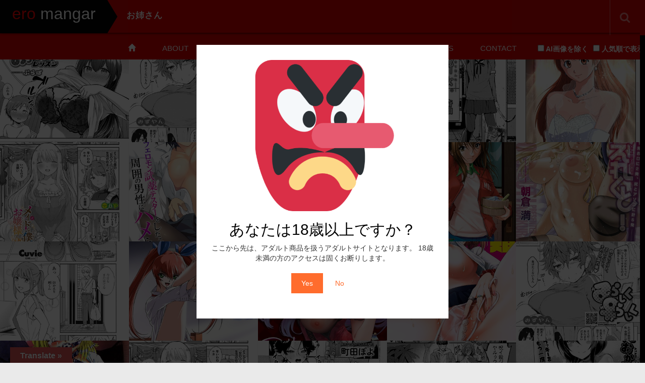

--- FILE ---
content_type: text/html; charset=UTF-8
request_url: https://eromangar.com/portfolio-tag/%E3%81%8A%E5%A7%89%E3%81%95%E3%82%93/
body_size: 29749
content:
<!DOCTYPE html>
<html lang="ja">
<head prefix="og: http://ogp.me/ns# fb: http://ogp.me/ns/fb#">
	<meta charset="UTF-8">
	<meta name="viewport" content="width=device-width, initial-scale=1.0">
	<meta http-equiv="X-UA-Compatible" content="IE=edge">

<title>お姉さん | フォトページタグ | eromangar</title>
<meta name="description" content="ランダム表示で好みのエロ漫画にすぐ出会える！" />
<meta property="og:type" content="website">
<meta property="og:url" content="https://eromangar.com/portfolio-tag/%E3%81%8A%E5%A7%89%E3%81%95%E3%82%93/">
<meta property="og:title" content="お姉さん &#8211; eromangar">
<meta property="og:description" content="ランダム表示で好みのエロ漫画にすぐ出会える！">
<meta property="og:site_name" content="eromangar">
<meta property="og:image" content="">
<meta property="og:image:secure_url" content=""> 
<meta property="og:image:width" content=""> 
<meta property="og:image:height" content="">
<meta name="twitter:card" content="summary">
<meta name="twitter:title" content="お姉さん &#8211; eromangar">
<meta property="twitter:description" content="ランダム表示で好みのエロ漫画にすぐ出会える！">
	<link rel="profile" href="http://gmpg.org/xfn/11">
	<link rel="pingback" href="https://eromangar.com/xmlrpc.php">
	<meta name='robots' content='max-image-preview:large' />
<link rel='dns-prefetch' href='//translate.google.com' />
<link rel="alternate" type="application/rss+xml" title="eromangar &raquo; フィード" href="https://eromangar.com/feed/" />
<link rel="alternate" type="application/rss+xml" title="eromangar &raquo; コメントフィード" href="https://eromangar.com/comments/feed/" />
<link rel="alternate" type="application/rss+xml" title="eromangar &raquo; お姉さん フォトページタグ のフィード" href="https://eromangar.com/portfolio-tag/%e3%81%8a%e5%a7%89%e3%81%95%e3%82%93/feed/" />
<style id='wp-img-auto-sizes-contain-inline-css' type='text/css'>
img:is([sizes=auto i],[sizes^="auto," i]){contain-intrinsic-size:3000px 1500px}
/*# sourceURL=wp-img-auto-sizes-contain-inline-css */
</style>
<style id='wp-emoji-styles-inline-css' type='text/css'>

	img.wp-smiley, img.emoji {
		display: inline !important;
		border: none !important;
		box-shadow: none !important;
		height: 1em !important;
		width: 1em !important;
		margin: 0 0.07em !important;
		vertical-align: -0.1em !important;
		background: none !important;
		padding: 0 !important;
	}
/*# sourceURL=wp-emoji-styles-inline-css */
</style>
<style id='wp-block-library-inline-css' type='text/css'>
:root{--wp-block-synced-color:#7a00df;--wp-block-synced-color--rgb:122,0,223;--wp-bound-block-color:var(--wp-block-synced-color);--wp-editor-canvas-background:#ddd;--wp-admin-theme-color:#007cba;--wp-admin-theme-color--rgb:0,124,186;--wp-admin-theme-color-darker-10:#006ba1;--wp-admin-theme-color-darker-10--rgb:0,107,160.5;--wp-admin-theme-color-darker-20:#005a87;--wp-admin-theme-color-darker-20--rgb:0,90,135;--wp-admin-border-width-focus:2px}@media (min-resolution:192dpi){:root{--wp-admin-border-width-focus:1.5px}}.wp-element-button{cursor:pointer}:root .has-very-light-gray-background-color{background-color:#eee}:root .has-very-dark-gray-background-color{background-color:#313131}:root .has-very-light-gray-color{color:#eee}:root .has-very-dark-gray-color{color:#313131}:root .has-vivid-green-cyan-to-vivid-cyan-blue-gradient-background{background:linear-gradient(135deg,#00d084,#0693e3)}:root .has-purple-crush-gradient-background{background:linear-gradient(135deg,#34e2e4,#4721fb 50%,#ab1dfe)}:root .has-hazy-dawn-gradient-background{background:linear-gradient(135deg,#faaca8,#dad0ec)}:root .has-subdued-olive-gradient-background{background:linear-gradient(135deg,#fafae1,#67a671)}:root .has-atomic-cream-gradient-background{background:linear-gradient(135deg,#fdd79a,#004a59)}:root .has-nightshade-gradient-background{background:linear-gradient(135deg,#330968,#31cdcf)}:root .has-midnight-gradient-background{background:linear-gradient(135deg,#020381,#2874fc)}:root{--wp--preset--font-size--normal:16px;--wp--preset--font-size--huge:42px}.has-regular-font-size{font-size:1em}.has-larger-font-size{font-size:2.625em}.has-normal-font-size{font-size:var(--wp--preset--font-size--normal)}.has-huge-font-size{font-size:var(--wp--preset--font-size--huge)}.has-text-align-center{text-align:center}.has-text-align-left{text-align:left}.has-text-align-right{text-align:right}.has-fit-text{white-space:nowrap!important}#end-resizable-editor-section{display:none}.aligncenter{clear:both}.items-justified-left{justify-content:flex-start}.items-justified-center{justify-content:center}.items-justified-right{justify-content:flex-end}.items-justified-space-between{justify-content:space-between}.screen-reader-text{border:0;clip-path:inset(50%);height:1px;margin:-1px;overflow:hidden;padding:0;position:absolute;width:1px;word-wrap:normal!important}.screen-reader-text:focus{background-color:#ddd;clip-path:none;color:#444;display:block;font-size:1em;height:auto;left:5px;line-height:normal;padding:15px 23px 14px;text-decoration:none;top:5px;width:auto;z-index:100000}html :where(.has-border-color){border-style:solid}html :where([style*=border-top-color]){border-top-style:solid}html :where([style*=border-right-color]){border-right-style:solid}html :where([style*=border-bottom-color]){border-bottom-style:solid}html :where([style*=border-left-color]){border-left-style:solid}html :where([style*=border-width]){border-style:solid}html :where([style*=border-top-width]){border-top-style:solid}html :where([style*=border-right-width]){border-right-style:solid}html :where([style*=border-bottom-width]){border-bottom-style:solid}html :where([style*=border-left-width]){border-left-style:solid}html :where(img[class*=wp-image-]){height:auto;max-width:100%}:where(figure){margin:0 0 1em}html :where(.is-position-sticky){--wp-admin--admin-bar--position-offset:var(--wp-admin--admin-bar--height,0px)}@media screen and (max-width:600px){html :where(.is-position-sticky){--wp-admin--admin-bar--position-offset:0px}}

/*# sourceURL=wp-block-library-inline-css */
</style><style id='global-styles-inline-css' type='text/css'>
:root{--wp--preset--aspect-ratio--square: 1;--wp--preset--aspect-ratio--4-3: 4/3;--wp--preset--aspect-ratio--3-4: 3/4;--wp--preset--aspect-ratio--3-2: 3/2;--wp--preset--aspect-ratio--2-3: 2/3;--wp--preset--aspect-ratio--16-9: 16/9;--wp--preset--aspect-ratio--9-16: 9/16;--wp--preset--color--black: #000000;--wp--preset--color--cyan-bluish-gray: #abb8c3;--wp--preset--color--white: #ffffff;--wp--preset--color--pale-pink: #f78da7;--wp--preset--color--vivid-red: #cf2e2e;--wp--preset--color--luminous-vivid-orange: #ff6900;--wp--preset--color--luminous-vivid-amber: #fcb900;--wp--preset--color--light-green-cyan: #7bdcb5;--wp--preset--color--vivid-green-cyan: #00d084;--wp--preset--color--pale-cyan-blue: #8ed1fc;--wp--preset--color--vivid-cyan-blue: #0693e3;--wp--preset--color--vivid-purple: #9b51e0;--wp--preset--gradient--vivid-cyan-blue-to-vivid-purple: linear-gradient(135deg,rgb(6,147,227) 0%,rgb(155,81,224) 100%);--wp--preset--gradient--light-green-cyan-to-vivid-green-cyan: linear-gradient(135deg,rgb(122,220,180) 0%,rgb(0,208,130) 100%);--wp--preset--gradient--luminous-vivid-amber-to-luminous-vivid-orange: linear-gradient(135deg,rgb(252,185,0) 0%,rgb(255,105,0) 100%);--wp--preset--gradient--luminous-vivid-orange-to-vivid-red: linear-gradient(135deg,rgb(255,105,0) 0%,rgb(207,46,46) 100%);--wp--preset--gradient--very-light-gray-to-cyan-bluish-gray: linear-gradient(135deg,rgb(238,238,238) 0%,rgb(169,184,195) 100%);--wp--preset--gradient--cool-to-warm-spectrum: linear-gradient(135deg,rgb(74,234,220) 0%,rgb(151,120,209) 20%,rgb(207,42,186) 40%,rgb(238,44,130) 60%,rgb(251,105,98) 80%,rgb(254,248,76) 100%);--wp--preset--gradient--blush-light-purple: linear-gradient(135deg,rgb(255,206,236) 0%,rgb(152,150,240) 100%);--wp--preset--gradient--blush-bordeaux: linear-gradient(135deg,rgb(254,205,165) 0%,rgb(254,45,45) 50%,rgb(107,0,62) 100%);--wp--preset--gradient--luminous-dusk: linear-gradient(135deg,rgb(255,203,112) 0%,rgb(199,81,192) 50%,rgb(65,88,208) 100%);--wp--preset--gradient--pale-ocean: linear-gradient(135deg,rgb(255,245,203) 0%,rgb(182,227,212) 50%,rgb(51,167,181) 100%);--wp--preset--gradient--electric-grass: linear-gradient(135deg,rgb(202,248,128) 0%,rgb(113,206,126) 100%);--wp--preset--gradient--midnight: linear-gradient(135deg,rgb(2,3,129) 0%,rgb(40,116,252) 100%);--wp--preset--font-size--small: 13px;--wp--preset--font-size--medium: 20px;--wp--preset--font-size--large: 36px;--wp--preset--font-size--x-large: 42px;--wp--preset--spacing--20: 0.44rem;--wp--preset--spacing--30: 0.67rem;--wp--preset--spacing--40: 1rem;--wp--preset--spacing--50: 1.5rem;--wp--preset--spacing--60: 2.25rem;--wp--preset--spacing--70: 3.38rem;--wp--preset--spacing--80: 5.06rem;--wp--preset--shadow--natural: 6px 6px 9px rgba(0, 0, 0, 0.2);--wp--preset--shadow--deep: 12px 12px 50px rgba(0, 0, 0, 0.4);--wp--preset--shadow--sharp: 6px 6px 0px rgba(0, 0, 0, 0.2);--wp--preset--shadow--outlined: 6px 6px 0px -3px rgb(255, 255, 255), 6px 6px rgb(0, 0, 0);--wp--preset--shadow--crisp: 6px 6px 0px rgb(0, 0, 0);}:where(.is-layout-flex){gap: 0.5em;}:where(.is-layout-grid){gap: 0.5em;}body .is-layout-flex{display: flex;}.is-layout-flex{flex-wrap: wrap;align-items: center;}.is-layout-flex > :is(*, div){margin: 0;}body .is-layout-grid{display: grid;}.is-layout-grid > :is(*, div){margin: 0;}:where(.wp-block-columns.is-layout-flex){gap: 2em;}:where(.wp-block-columns.is-layout-grid){gap: 2em;}:where(.wp-block-post-template.is-layout-flex){gap: 1.25em;}:where(.wp-block-post-template.is-layout-grid){gap: 1.25em;}.has-black-color{color: var(--wp--preset--color--black) !important;}.has-cyan-bluish-gray-color{color: var(--wp--preset--color--cyan-bluish-gray) !important;}.has-white-color{color: var(--wp--preset--color--white) !important;}.has-pale-pink-color{color: var(--wp--preset--color--pale-pink) !important;}.has-vivid-red-color{color: var(--wp--preset--color--vivid-red) !important;}.has-luminous-vivid-orange-color{color: var(--wp--preset--color--luminous-vivid-orange) !important;}.has-luminous-vivid-amber-color{color: var(--wp--preset--color--luminous-vivid-amber) !important;}.has-light-green-cyan-color{color: var(--wp--preset--color--light-green-cyan) !important;}.has-vivid-green-cyan-color{color: var(--wp--preset--color--vivid-green-cyan) !important;}.has-pale-cyan-blue-color{color: var(--wp--preset--color--pale-cyan-blue) !important;}.has-vivid-cyan-blue-color{color: var(--wp--preset--color--vivid-cyan-blue) !important;}.has-vivid-purple-color{color: var(--wp--preset--color--vivid-purple) !important;}.has-black-background-color{background-color: var(--wp--preset--color--black) !important;}.has-cyan-bluish-gray-background-color{background-color: var(--wp--preset--color--cyan-bluish-gray) !important;}.has-white-background-color{background-color: var(--wp--preset--color--white) !important;}.has-pale-pink-background-color{background-color: var(--wp--preset--color--pale-pink) !important;}.has-vivid-red-background-color{background-color: var(--wp--preset--color--vivid-red) !important;}.has-luminous-vivid-orange-background-color{background-color: var(--wp--preset--color--luminous-vivid-orange) !important;}.has-luminous-vivid-amber-background-color{background-color: var(--wp--preset--color--luminous-vivid-amber) !important;}.has-light-green-cyan-background-color{background-color: var(--wp--preset--color--light-green-cyan) !important;}.has-vivid-green-cyan-background-color{background-color: var(--wp--preset--color--vivid-green-cyan) !important;}.has-pale-cyan-blue-background-color{background-color: var(--wp--preset--color--pale-cyan-blue) !important;}.has-vivid-cyan-blue-background-color{background-color: var(--wp--preset--color--vivid-cyan-blue) !important;}.has-vivid-purple-background-color{background-color: var(--wp--preset--color--vivid-purple) !important;}.has-black-border-color{border-color: var(--wp--preset--color--black) !important;}.has-cyan-bluish-gray-border-color{border-color: var(--wp--preset--color--cyan-bluish-gray) !important;}.has-white-border-color{border-color: var(--wp--preset--color--white) !important;}.has-pale-pink-border-color{border-color: var(--wp--preset--color--pale-pink) !important;}.has-vivid-red-border-color{border-color: var(--wp--preset--color--vivid-red) !important;}.has-luminous-vivid-orange-border-color{border-color: var(--wp--preset--color--luminous-vivid-orange) !important;}.has-luminous-vivid-amber-border-color{border-color: var(--wp--preset--color--luminous-vivid-amber) !important;}.has-light-green-cyan-border-color{border-color: var(--wp--preset--color--light-green-cyan) !important;}.has-vivid-green-cyan-border-color{border-color: var(--wp--preset--color--vivid-green-cyan) !important;}.has-pale-cyan-blue-border-color{border-color: var(--wp--preset--color--pale-cyan-blue) !important;}.has-vivid-cyan-blue-border-color{border-color: var(--wp--preset--color--vivid-cyan-blue) !important;}.has-vivid-purple-border-color{border-color: var(--wp--preset--color--vivid-purple) !important;}.has-vivid-cyan-blue-to-vivid-purple-gradient-background{background: var(--wp--preset--gradient--vivid-cyan-blue-to-vivid-purple) !important;}.has-light-green-cyan-to-vivid-green-cyan-gradient-background{background: var(--wp--preset--gradient--light-green-cyan-to-vivid-green-cyan) !important;}.has-luminous-vivid-amber-to-luminous-vivid-orange-gradient-background{background: var(--wp--preset--gradient--luminous-vivid-amber-to-luminous-vivid-orange) !important;}.has-luminous-vivid-orange-to-vivid-red-gradient-background{background: var(--wp--preset--gradient--luminous-vivid-orange-to-vivid-red) !important;}.has-very-light-gray-to-cyan-bluish-gray-gradient-background{background: var(--wp--preset--gradient--very-light-gray-to-cyan-bluish-gray) !important;}.has-cool-to-warm-spectrum-gradient-background{background: var(--wp--preset--gradient--cool-to-warm-spectrum) !important;}.has-blush-light-purple-gradient-background{background: var(--wp--preset--gradient--blush-light-purple) !important;}.has-blush-bordeaux-gradient-background{background: var(--wp--preset--gradient--blush-bordeaux) !important;}.has-luminous-dusk-gradient-background{background: var(--wp--preset--gradient--luminous-dusk) !important;}.has-pale-ocean-gradient-background{background: var(--wp--preset--gradient--pale-ocean) !important;}.has-electric-grass-gradient-background{background: var(--wp--preset--gradient--electric-grass) !important;}.has-midnight-gradient-background{background: var(--wp--preset--gradient--midnight) !important;}.has-small-font-size{font-size: var(--wp--preset--font-size--small) !important;}.has-medium-font-size{font-size: var(--wp--preset--font-size--medium) !important;}.has-large-font-size{font-size: var(--wp--preset--font-size--large) !important;}.has-x-large-font-size{font-size: var(--wp--preset--font-size--x-large) !important;}
/*# sourceURL=global-styles-inline-css */
</style>

<style id='classic-theme-styles-inline-css' type='text/css'>
/*! This file is auto-generated */
.wp-block-button__link{color:#fff;background-color:#32373c;border-radius:9999px;box-shadow:none;text-decoration:none;padding:calc(.667em + 2px) calc(1.333em + 2px);font-size:1.125em}.wp-block-file__button{background:#32373c;color:#fff;text-decoration:none}
/*# sourceURL=/wp-includes/css/classic-themes.min.css */
</style>
<link rel='stylesheet' id='contact-form-7-css' href='https://eromangar.com/wp-content/plugins/contact-form-7/includes/css/styles.css?ver=5.8' type='text/css' media='all' />
<link rel='stylesheet' id='google-language-translator-css' href='https://eromangar.com/wp-content/plugins/google-language-translator/css/style.css?ver=6.0.19' type='text/css' media='' />
<link rel='stylesheet' id='glt-toolbar-styles-css' href='https://eromangar.com/wp-content/plugins/google-language-translator/css/toolbar.css?ver=6.0.19' type='text/css' media='' />
<link rel='stylesheet' id='wise-chat-libs-css' href='https://eromangar.com/wp-content/plugins/wise-chat/assets/css/wise-chat-libs.min.css?ver=3.1.6' type='text/css' media='all' />
<link rel='stylesheet' id='wise-chat-core-css' href='https://eromangar.com/wp-content/plugins/wise-chat/assets/css/wise-chat.min.css?ver=3.1.6' type='text/css' media='all' />
<link rel='stylesheet' id='wordpress-popular-posts-css-css' href='https://eromangar.com/wp-content/plugins/wordpress-popular-posts/assets/css/wpp.css?ver=6.3.2' type='text/css' media='all' />
<link rel='stylesheet' id='_tk-bootstrap-wp-css' href='https://eromangar.com/wp-content/themes/photek_tcd024/includes/css/bootstrap-wp.css?ver=4.6.8' type='text/css' media='all' />
<link rel='stylesheet' id='_tk-bootstrap-css' href='https://eromangar.com/wp-content/themes/photek_tcd024/includes/resources/bootstrap/css/bootstrap.min.css?ver=4.6.8' type='text/css' media='all' />
<link rel='stylesheet' id='_tk-font-awesome-css' href='https://eromangar.com/wp-content/themes/photek_tcd024/includes/css/font-awesome.min.css?ver=4.1.0' type='text/css' media='all' />
<link rel='stylesheet' id='_tk-style-css' href='https://eromangar.com/wp-content/themes/photek_tcd024/style.css?ver=4.6.8' type='text/css' media='all' />
<link rel='stylesheet' id='simple-favorites-css' href='https://eromangar.com/wp-content/plugins/favorites/assets/css/favorites.css?ver=2.3.3' type='text/css' media='all' />
<script type="text/javascript" src="https://eromangar.com/wp-includes/js/jquery/jquery.min.js?ver=3.7.1" id="jquery-core-js"></script>
<script type="text/javascript" src="https://eromangar.com/wp-includes/js/jquery/jquery-migrate.min.js?ver=3.4.1" id="jquery-migrate-js"></script>
<script type="application/json" id="wpp-json">
/* <![CDATA[ */
{"sampling_active":0,"sampling_rate":100,"ajax_url":"https:\/\/eromangar.com\/wp-json\/wordpress-popular-posts\/v1\/popular-posts","api_url":"https:\/\/eromangar.com\/wp-json\/wordpress-popular-posts","ID":0,"token":"0c75c91328","lang":0,"debug":0}
//# sourceURL=wpp-json
/* ]]> */
</script>
<script type="text/javascript" src="https://eromangar.com/wp-content/plugins/wordpress-popular-posts/assets/js/wpp.min.js?ver=6.3.2" id="wpp-js-js"></script>
<script type="text/javascript" src="https://eromangar.com/wp-content/themes/photek_tcd024/includes/resources/bootstrap/js/bootstrap.min.js?ver=6.9" id="_tk-bootstrapjs-js"></script>
<script type="text/javascript" src="https://eromangar.com/wp-content/themes/photek_tcd024/includes/js/bootstrap-wp.js?ver=6.9" id="_tk-bootstrapwp-js"></script>
<script type="text/javascript" id="favorites-js-extra">
/* <![CDATA[ */
var favorites_data = {"ajaxurl":"https://eromangar.com/wp-admin/admin-ajax.php","nonce":"757eacb410","favorite":"Favorite \u003Ci class=\"sf-icon-star-empty\"\u003E\u003C/i\u003E","favorited":"Favorited \u003Ci class=\"sf-icon-star-full\"\u003E\u003C/i\u003E","includecount":"1","indicate_loading":"1","loading_text":"Loading","loading_image":"","loading_image_active":"","loading_image_preload":"","cache_enabled":"1","button_options":{"button_type":{"label":"Love","icon":"\u003Ci class=\"sf-icon-love\"\u003E\u003C/i\u003E","icon_class":"sf-icon-love","state_default":"Love","state_active":"Loved"},"custom_colors":true,"box_shadow":true,"include_count":true,"default":{"background_default":false,"border_default":false,"text_default":false,"icon_default":"#e08bda","count_default":false},"active":{"background_active":"#ffffff","border_active":false,"text_active":"#d81eb3","icon_active":false,"count_active":false}},"authentication_modal_content":"\u003Cp\u003EPlease login to add favorites.\u003C/p\u003E\u003Cp\u003E\u003Ca href=\"#\" data-favorites-modal-close\u003EDismiss this notice\u003C/a\u003E\u003C/p\u003E","authentication_redirect":"","dev_mode":"","logged_in":"","user_id":"0","authentication_redirect_url":"https://eromangar.com/wp-login.php"};
//# sourceURL=favorites-js-extra
/* ]]> */
</script>
<script type="text/javascript" src="https://eromangar.com/wp-content/plugins/favorites/assets/js/favorites.min.js?ver=2.3.3" id="favorites-js"></script>
<link rel="https://api.w.org/" href="https://eromangar.com/wp-json/" /><style>p.hello{font-size:12px;color:darkgray;}#google_language_translator,#flags{text-align:left;}#google_language_translator{clear:both;}#flags{width:165px;}#flags a{display:inline-block;margin-right:2px;}#google_language_translator{width:auto!important;}div.skiptranslate.goog-te-gadget{display:inline!important;}.goog-tooltip{display: none!important;}.goog-tooltip:hover{display: none!important;}.goog-text-highlight{background-color:transparent!important;border:none!important;box-shadow:none!important;}#google_language_translator select.goog-te-combo{color:32373C;}#google_language_translator{color:transparent;}body{top:0px!important;}#goog-gt-{display:none!important;}#glt-translate-trigger{left:20px;right:auto;}#glt-translate-trigger > span{color:FFFFFF;}#glt-translate-trigger{background:#dd5454;}.goog-te-gadget .goog-te-combo{width:100%;}#google_language_translator .goog-te-gadget .goog-te-combo{background:FFFFFF;border:0!important;}</style>            <style id="wpp-loading-animation-styles">@-webkit-keyframes bgslide{from{background-position-x:0}to{background-position-x:-200%}}@keyframes bgslide{from{background-position-x:0}to{background-position-x:-200%}}.wpp-widget-placeholder,.wpp-widget-block-placeholder,.wpp-shortcode-placeholder{margin:0 auto;width:60px;height:3px;background:#dd3737;background:linear-gradient(90deg,#dd3737 0%,#571313 10%,#dd3737 100%);background-size:200% auto;border-radius:3px;-webkit-animation:bgslide 1s infinite linear;animation:bgslide 1s infinite linear}</style>
            			<style>
				.agl_wrapper {position: fixed;width: 100%;height: 100%;top: 0;left: 0;z-index: 1111111111;align-items: center;background: rgba(0, 0, 0, 0.75);}
				.agl_main {display: block;margin: 0 auto;text-align: center;background: #fff;max-width: 500px;width: 95%;padding: 30px;}
				div#agl_form img {max-width: 300px;}
				div#agl_form h2 {color: #000000;}
				.agl_buttons {display: inline-block;vertical-align: middle;padding: 10px 20px;color: #ff6c2d;}
				.agl_success_message{display:none;}
				.agl_buttons_wrp {margin: 20px auto;}
				#agl_yes_button.agl_buttons {background: #ff6c2d;color: #fff !important;}
				#agl_close_link {color: #ff6c2d;cursor: pointer;}
			</style>
			<div id="agl_wrapper" class="agl_wrapper" style="display:none;">
				<div class="agl_main">
					<div id="agl_form" class="agl_form">						
						<img src="https://eromangar.com/wp-content/uploads/2023/09/cropped-android-chrome-512x512-1.png">						
						<h2>あなたは18歳以上ですか？</h2>
						ここから先は、アダルト商品を扱うアダルトサイトとなります。
18歳未満の方のアクセスは固くお断りします。						<div class="agl_buttons_wrp">
							<a href="javascript:void(0)" id="agl_yes_button" class="agl_buttons agl_yes_button">Yes</a>
							<a href="https://google.com" id="agl_no_button"  class="agl_buttons agl_no_button">No</a>
						</div>
					</div>
									</div>
			</div>
			<script>
				(function() {

					

					function close_agl(){
							document.getElementById("agl_wrapper").style.display = "none";
					}

					function show_agl(){
						document.getElementById("agl_wrapper").style.display = "flex";						
					}

					function slide_agl_success_message(){
						document.getElementById("agl_form").style.display = "none";
						document.getElementById("agl_success_message").style.display = "block";
					}

					function setCookie_agl(cname,cvalue,exdays) {
														var d = new Date();
								var expires = "";

								if(exdays != null ){
									d.setTime(d.getTime() + (exdays*24*60*60*1000));
									expires = "expires=" + d.toGMTString() + ";";
								}
								
								document.cookie = cname + "=" + cvalue + ";" + expires + "path=/";

								
								if (window.CustomEvent && typeof window.CustomEvent === 'function') {
									var agl_event = new CustomEvent('agl_passed');
								} else {
									var agl_event = document.createEvent('CustomEvent');
									agl_event.initCustomEvent('agl_passed');
								}
								document.dispatchEvent(agl_event);


												}
					function getCookie_agl(cname) {
						var name = cname + "=";
						var decodedCookie = decodeURIComponent(document.cookie);
						var ca = decodedCookie.split(';');
						for(var i = 0; i < ca.length; i++) {
							var c = ca[i];
							while (c.charAt(0) == ' ') {
								c = c.substring(1);
							}
							if (c.indexOf(name) == 0) {
								return c.substring(name.length, c.length);
							}
						}
						return "";
					}
					function checkCookie_agl() {
						var agl_cookie=getCookie_agl("agl_cookie");
						if (agl_cookie != "") {
							//  Cookie Exists
							close_agl();
						} else {
							// No Cookie
							show_agl()
						}
					}
					checkCookie_agl();

					
					document.getElementById("agl_yes_button").onclick = function(){						
						setCookie_agl("agl_cookie", '#ff6c2d', null);
													close_agl()
											}
					
					document.getElementById("agl_no_button").onclick = function(){						
						if (window.CustomEvent && typeof window.CustomEvent === 'function') {
							var agl_event = new CustomEvent('agl_failed');
						} else {
							var agl_event = document.createEvent('CustomEvent');
							agl_event.initCustomEvent('agl_failed');
						}
						document.dispatchEvent(agl_event);
					}


				})();
			</script>
			<link rel="icon" href="https://eromangar.com/wp-content/uploads/2023/09/cropped-android-chrome-512x512-1-32x32.png" sizes="32x32" />
<link rel="icon" href="https://eromangar.com/wp-content/uploads/2023/09/cropped-android-chrome-512x512-1-192x192.png" sizes="192x192" />
<link rel="apple-touch-icon" href="https://eromangar.com/wp-content/uploads/2023/09/cropped-android-chrome-512x512-1-180x180.png" />
<meta name="msapplication-TileImage" content="https://eromangar.com/wp-content/uploads/2023/09/cropped-android-chrome-512x512-1-270x270.png" />
	<link rel="stylesheet" href="https://maxcdn.bootstrapcdn.com/bootstrap/3.3.4/css/bootstrap.min.css">
	<!-- <script type="text/javascript" src="//cdnjs.cloudflare.com/ajax/libs/masonry/3.2.2/masonry.pkgd.min.js"></script> -->
	<script type="text/javascript" src="//cdnjs.cloudflare.com/ajax/libs/jqueryui/1.11.4/jquery-ui.min.js"></script>
	<script type="text/javascript" src="https://eromangar.com/wp-content/themes/photek_tcd024/scripts/portfolio_and_search.js"></script>
	<link rel="stylesheet" href="https://eromangar.com/wp-content/themes/photek_tcd024/photek.css" type="text/css" media="screen" />
	<link href="https://eromangar.com/wp-content/themes/photek_tcd024/margin.css" rel="stylesheet" type="text/css">
	<link href="https://eromangar.com/wp-content/themes/photek_tcd024/comment-style.css" rel="stylesheet" type="text/css">
	<link href="//netdna.bootstrapcdn.com/font-awesome/4.5.0/css/font-awesome.css" rel="stylesheet">
	<script src="https://eromangar.com/wp-content/themes/photek_tcd024/scripts/comment.js?ver=4.6.8"></script>
	<script type="text/javascript" src="https://eromangar.com/wp-content/themes/photek_tcd024/scripts/jscript.js"></script>

<style type="text/css">
	#sidebar a:hover{color: #D90202; text-decoration: underline; }
	.photek-logo{ background-color: #030303; }
	.arrow-right{ border-left: 20px solid #030303; }
	#copyright a:hover{ color: #D90202; }
	.entry-content a, .custom-html-widget a{ color: #030303; }
	.entry-content a:hover{ color: #D90202; }

	.photek-head-wrap{ background-color: #D90202; }
	.photek-social-button{ border-left:1px solid #E56A6D; }
	.side-line{ background-color: #D90202; }
	#sidebar-scroller-inner{ background-color: #D90202 !important; }
	#body-scroller-inner{ background-color: #D90202 !important; }
	.body-scroller-inner{ background-color: #030303 !important; }
	.calendar{ background-color: #D90202; }
	.calendar-year{ background-color: #030303; }
	body{ font-size: 14px;}
	.link-hover-effect:hover, .text-muted a:hover { color:#D90202; text-decoration: none; }
	.google_search .searchbtn:hover { background-color: #D90202}

.inner img {
    margin-top: 10px; /* 上側の隙間を10pxに設定 */
}

.inner img:first-child {
    margin-top: 0; /* 最初の画像の上側の隙間を0に設定 */
}

#portfolio_images img {
    margin-top: 10px; /* 上側の隙間を10pxに設定 */
}

#portfolio_images img:first-child {
    margin-top: 0; /* 最初の画像の上側の隙間を0に設定 */
}

.affiliate-button {
    display: inline-block;
    padding: 10px 20px;
    background-color: #ff69b4;
    color: #FFFFFF;
    text-decoration: none;
    border-radius: 5px;
    font-weight: bold;
    transition: background-color 0.3s;

    /* その他のスタイルを追加することができます */
}

.affiliate-button:hover {
    background-color: #c71585;
}

.tachiyomi-button {
    display: inline-block;
    padding: 10px 20px;
    background-color: #87ceeb;
    color: #FFFFFF;
    text-decoration: none;
    border-radius: 5px;
    font-weight: bold;
    transition: background-color 0.3s;

    /* その他のスタイルを追加することができます */
}

.tachiyomi-button:hover {
    background-color: #1e90ff;
}

#logo_image_mobile img {
    width: 150%; /* 画像の横幅を150%に拡大 */
    height: 150%; /* 画像の縦幅を150%に拡大 */
}

h1.photek-logo {
    font-family: 'Arial Black', sans-serif;
    font-size: 32px;
}

.photek-logo {
    background-color: #030303;
    position: relative;
    height: 66px;
    text-align: center;
    color: white;
    font-size: 24px;
    padding-top: 10px;
    background-repeat: no-repeat;
    background-position: center center;
    -webkit-background-size: contain;
    -moz-background-size: contain;
    -o-background-size: contain;
    background-size: contain;
    margin: 0;
}

#logo_text {
    font-family: 'Arial Black', sans-serif;
    font-size: 24px;
    margin: 19px 0 0 15px;
    z-index: 10;
    float: left;
    text-align: left;
    width: -webkit-calc(100% - 90px);
    width: -moz-calc(100% - 90px);
    width: calc(100% - 90px);
    height: 30px;
    overflow: hidden;
    font-weight: bold;
}

#logo_text a {
    color: transparent; /* 元のテキストを透明にする */
    position: relative;
    background-color: black; /* 背景色を黒に設定（白色のテキストが見えるようにするため） */
}

#logo_text a::before {
    content: "ero"; /* 前の部分のテキスト */
    color: red; /* 赤色にする */
    position: absolute;
    left: 0;
    top: 0;
    letter-spacing: -0.05em; /* 文字間隔を微調整 */
}

#logo_text a::after {
    content: "mangar"; /* 後の部分のテキスト */
    color: white; /* 白色にする */
    position: absolute;
    left: 2.85ch; /* "ero" の文字数分のスペースを空ける（微調整を加えた） */
    top: 0;
}


.portfolio-tags-list {
    display: flex;
    flex-wrap: wrap;
    gap: 20px; /* 任意の間隔を設定 */
    list-style: none;
    padding: 0;
}

#side_col {
  display: flex;
  justify-content: center;
  align-items: center;
  height: 2vh; /* 画面の高さに合わせる */
  margin-bottom: 13px;
}

.search-submit {
  margin-bottom: 1px;
}

.simplefavorite-button {
  margin-bottom: 10px;
}

.wcClassic {
  margin-top: -100px;
}

#saveTagsBtn {
    background-color: #007BFF; /* ボタンの背景色 */
    color: #FFFFFF; /* ボタンのテキスト色 */
    padding: 5px 20px; /* ボタンのパディングを調整して高さを短くする */
    border: none; /* 境界線を削除 */
    border-radius: 5px; /* ボタンの角を丸くする */
    cursor: pointer; /* ホバー時のカーソルをポインタに変更 */
    transition: background-color 0.3s; /* 背景色の変更を滑らかにする */
    box-shadow: 2px 2px 4px rgba(0, 0, 0, 0.1); /* ボタンに少し影を追加 */
}

#saveTagsBtn:hover {
    background-color: #0056b3; /* ホバー時の背景色 */
}

@media (min-width: 768px) {
    .photek-head-wrap {
        position: fixed;
        top: 0;
        left: 0;
        width: 100%;
        z-index: 1000; /* 他の要素より前面に表示 */
    }

    .photek-head {
        height: 65px;
    }

    body {
        padding-top: 85px; 
    }
}



@media (max-width: 767px) {
    #header {
        position: fixed;
        top: 0;
        left: 0;
        width: 100%;
        z-index: 1000; /* 他の要素より前面に表示 */
        height: 9vh;
    }

    body {
        padding-top: 9vh;
    }
}

.ero-color {
    color: red; /* 赤色に設定 */
}

.mangar-color {
    color: white; /* 白色に設定 */
}

</style>

<script type="text/javascript">
	var portCat = "";
	var doSearchFocus = true;



	
  function submenuclicked(ev){
  	if(jQuery(window).width() < 770){
			try{
				ev.stopPropagation();
				ev.preventDefault();
				ev.stopImmediatePropagation();
			} catch(err){ }
			return false;
		}
  }

	function page_ajax_get(){
		if(portCat || jQuery("#portfolio-list").length) {
			var page = jQuery(".last-post").last().attr('data-get-page') || 2;

	    jQuery.ajax({
	      type: 'POST',
	      url: 'https://eromangar.com/wp-admin/admin-ajax.php',
	      data: {"action": "load-filter", cat: portCat, paged:page },
	      success: function(response) {
	      	console.log(response)
	        jQuery("#portfolio-list").html(jQuery("#portfolio-list").html() + response);
	        jQuery(".blog-wrap").fadeIn()
	        showTiles();
	      }
	    });
   	}
	}

	jQuery(window).scroll(function() {
	  if(jQuery(window).scrollTop() + jQuery(window).height() == jQuery(document).height()) {
	  	page_ajax_get()
	  }
	});
	
	
</script>

<script>
jQuery(function($){
var buttons = document.querySelectorAll('.affiliate-button');
    buttons.forEach(function(button) {
        if (button.textContent.trim() === '続きを読む') {
            button.textContent = '続きを読む（PR）';
        }
    });
});

// ページ読み込み時にクッキーの状態を確認
document.addEventListener("DOMContentLoaded", function() {
  const checkboxAI = document.getElementById("excludeAI");
  const checkboxPopular = document.getElementById("popular");

  const cookieValueAI = document.cookie.replace(/(?:(?:^|.*;\s*)exclude_ai\s*\=\s*([^;]*).*$)|^.*$/, "$1");
  const cookieValuePopular = document.cookie.replace(/(?:(?:^|.*;\s*)popular\s*\=\s*([^;]*).*$)|^.*$/, "$1");

  checkboxAI.checked = cookieValueAI === "true";
  checkboxPopular.checked = cookieValuePopular === "true";

  // excludeAI チェックボックスの状態が変更されたらクッキーに保存
  checkboxAI.addEventListener("change", function() {
    document.cookie = `exclude_ai=${this.checked}; path=/; max-age=31536000`;
    location.reload(); // ページをリロードして新しいクエリを適用
  });

  // popular チェックボックスの状態が変更されたらクッキーに保存
  checkboxPopular.addEventListener("change", function() {
    document.cookie = `popular=${this.checked}; path=/; max-age=31536000`;
    location.reload(); // ページをリロードして新しいクエリを適用
  });


});

</script>
</head>

<body class="archive tax-portfolio-tag term-488 wp-theme-photek_tcd024">




	<header class="photek-head-wrap container-fluid">
	<div class="row photek-head">
							<a href="https://eromangar.com">
					<h1 class="col-xs-3 col-sm-2 photek-logo">
						<span class="ero-color">ero</span><span class="mangar-color"> mangar</span>
						<div class="arrow-right"></div>
					</h1>
				</a>
					<div class="col-xs-9 col-sm-10">
			<div class="row">
				<div class="col-xs-12 col-sm-4 col-md-5 photek-title " style="display: flex; justify-content: space-between; align-items: center;">
					お姉さん					
					
					
					<form role="search" method="get" class="search-form" action="https://eromangar.com/">
	<label>
		<input type="search" class="search-field" value="" name="s" title="Search for:">
	</label>
	<input type="submit" class="search-submit" value="Search">
</form>
				</div>
									<div class="col-sm-8 col-md-7 text-right no-right-padding hidden-xs" style="padding-right:10px">

						
						
						
						
						
						
						
						
					
					
						<div id="doSearch" class="pre-search photek-social-button"><span class="fa fa-search"></span></div>
						<div onClick="jQuery(':submit').first().click()" class="post-search photek-social-button" style="display:none"><img style="opacity:1" src="https://eromangar.com/wp-content/themes/photek_tcd024/images/magnifier.png" /></div>
						<div id="hideSearch" class="post-search photek-social-button" style="display:none"><img src="https://eromangar.com/wp-content/themes/photek_tcd024/images/cross.png" /></div>
					</div>
							</div>
		</div>
	</div>

	<div class="row photek-sub-head">
		<div class="col-xs-12 col-sm-8 col-sm-offset-2">
			<div class="menu-menu-1-container"><ul id="main-menu" class="nav nav-justified"><li id="menu-toggler" class="menu-item visible-xs"><a href="#" onclick="if(document.getElementById('main-menu').style.height != 'auto') { document.getElementById('main-menu').style.height='auto'; document.getElementById('main-menu').style.overflow='visible'; } else { document.getElementById('main-menu').style.height='50px'; document.getElementById('main-menu').style.overflow='hidden'; } "><span class="glyphicon glyphicon-menu-hamburger"></span></a></li><li class="menu-item"><a href="https://eromangar.com"><span class="glyphicon glyphicon-home"></span></a></li><li id="menu-item-407" class="menu-item menu-item-type-post_type menu-item-object-page menu-item-407"><a href="https://eromangar.com/concept/">ABOUT</a></li>
<li id="menu-item-619" class="menu-item menu-item-type-post_type menu-item-object-page menu-item-619"><a href="https://eromangar.com/tags/">TAGS</a></li>
<li id="menu-item-1927" class="menu-item menu-item-type-post_type menu-item-object-page menu-item-1927"><a href="https://eromangar.com/favorite/">FAVORITE</a></li>
<li id="menu-item-2781" class="menu-item menu-item-type-post_type menu-item-object-page menu-item-2781"><a href="https://eromangar.com/gentleman_chat/">CHAT</a></li>
<li id="menu-item-9959" class="menu-item menu-item-type-post_type menu-item-object-page menu-item-9959"><a href="https://eromangar.com/user_setting/">SETTING</a></li>
<li id="menu-item-11586" class="menu-item menu-item-type-post_type menu-item-object-page menu-item-11586"><a href="https://eromangar.com/links/">LINKS</a></li>
<li id="menu-item-415" class="menu-item menu-item-type-post_type menu-item-object-page menu-item-415"><a href="https://eromangar.com/contact/">CONTACT</a></li>
</ul></div>			
			
		</div>
		<div style="display: flex;margin-top:20px;">
		<label style="margin-right: 10px;">
		  <input type="checkbox" id="excludeAI" /> AI画像を除く
		</label>
		<label>
		  <input type="checkbox" id="popular" /> 人気順で表示
		</label>
		</div>
	</div>
</header>

<div class="main-content" style="overflow:hidden">
	<div class="container-fluid" style="padding:0px">
		<div class="row">
								<div id="content" class="main-content-inner col-sm-12">
				
      <div id="portfolio-list">
      
        
<a href="https://eromangar.com/portfolio/%e3%81%8a%e3%81%a3%e3%81%b1%e3%81%84%e3%83%ac%e3%83%83%e3%82%b9%e3%83%b3%ef%bc%88%e5%8d%98%e8%a9%b1%ef%bc%89/">
  <div class="portfolio-item">
    <div class="portfolio-image" style="background-image:url('https://ebook-assets.dmm.co.jp/digital/e-book/b092agwrk01124/b092agwrk01124pl.jpg')"></div>
    <div class='portfolio-description'>おっぱいレッスン（単話）</div>  </div>
</a>
      
        
<a href="https://eromangar.com/portfolio/%e2%99%82%e3%82%89%e3%81%97%e3%81%8f%e2%99%80%e3%82%89%e3%81%97%e3%81%8f%ef%bc%88%e5%8d%98%e8%a9%b1%ef%bc%89-49/">
  <div class="portfolio-item">
    <div class="portfolio-image" style="background-image:url('https://ebook-assets.dmm.co.jp/digital/e-book/s011akamj01037/s011akamj01037pl.jpg')"></div>
    <div class='portfolio-description'>&#x2642;らしく&#x2640;らしく（単話）</div>  </div>
</a>
      
        
<a href="https://eromangar.com/portfolio/%e3%83%80%e3%83%b3%e3%82%b8%e3%83%a7%e3%83%b3%e6%94%bb%e7%95%a5%e3%81%afsex%e3%81%a7%ef%bc%81%ef%bc%81-vol-16/">
  <div class="portfolio-item">
    <div class="portfolio-image" style="background-image:url('https://ebook-assets.dmm.co.jp/digital/e-book/b472abnen02228/b472abnen02228pl.jpg')"></div>
    <div class='portfolio-description'>ダンジョン攻略はSEXで！！ VOL.16</div>  </div>
</a>
      
        
<a href="https://eromangar.com/portfolio/%e8%9f%b7%e8%9e%82%e5%a5%b3%e3%80%82%ef%bc%88%e5%8d%98%e8%a9%b1%ef%bc%89/">
  <div class="portfolio-item">
    <div class="portfolio-image" style="background-image:url('https://ebook-assets.dmm.co.jp/digital/e-book/b579abbl01045/b579abbl01045pl.jpg')"></div>
    <div class='portfolio-description'>蟷螂女。（単話）</div>  </div>
</a>
      
        
<a href="https://eromangar.com/portfolio/%e3%81%bf%e3%81%af%e3%81%ad%e3%81%ab%e5%85%a8%e9%83%a8%e5%87%ba%e3%81%97%e3%81%a6%ef%bc%88%e5%8d%98%e8%a9%b1%ef%bc%89/">
  <div class="portfolio-item">
    <div class="portfolio-image" style="background-image:url('https://ebook-assets.dmm.co.jp/digital/e-book/b175asbhm00533/b175asbhm00533pl.jpg')"></div>
    <div class='portfolio-description'>みはねに全部出して（単話）</div>  </div>
</a>
      
        
<a href="https://eromangar.com/portfolio/%e3%83%a1%e3%82%a4%e3%83%89%e2%99%82%e3%81%aa%e5%83%95%e3%81%af%e3%81%8a%e5%ac%a2%e6%a7%98%e3%81%ae%e8%99%9c%ef%bc%88%e5%8d%98%e8%a9%b1%ef%bc%89-94/">
  <div class="portfolio-item">
    <div class="portfolio-image" style="background-image:url('https://ebook-assets.dmm.co.jp/digital/e-book/b472abnen02779/b472abnen02779pl.jpg')"></div>
    <div class='portfolio-description'>メイド&#x2642;な僕はお嬢様の虜（単話）</div>  </div>
</a>
      
        
<a href="https://eromangar.com/portfolio/%e3%80%90%e6%9f%8f%e6%9c%a8%e3%82%bc%e3%83%9f%e3%83%bb%e6%b2%a2%e6%b8%a1%e6%a5%93%e3%81%ae%e8%a9%a6%e8%96%ac%e3%83%ac%e3%83%9d%e3%83%bc%e3%83%88%e3%80%91%e3%83%95%e3%82%a7%e3%83%ad%e3%83%a2%e3%83%b3/">
  <div class="portfolio-item">
    <div class="portfolio-image" style="background-image:url('https://ebook-assets.dmm.co.jp/digital/e-book/b453ahbzi00619/b453ahbzi00619pl.jpg')"></div>
    <div class='portfolio-description'>【柏木ゼミ・沢渡楓の試薬レポート】フェロモン試薬テスターをしたら周囲の男性にハメられました（単話）</div>  </div>
</a>
      
        
<a href="https://eromangar.com/portfolio/%e5%84%aa%e3%81%97%e3%81%84%e3%81%8a%e5%a7%89%e3%81%95%e3%82%93%e3%81%ab%e7%99%92%e3%81%95%e3%82%8c%e3%81%88%e3%81%a3%e3%81%a1%ef%bc%88%e5%8d%98%e8%a9%b1%ef%bc%89/">
  <div class="portfolio-item">
    <div class="portfolio-image" style="background-image:url('https://ebook-assets.dmm.co.jp/digital/e-book/b164aisis05686/b164aisis05686pl.jpg')"></div>
    <div class='portfolio-description'>優しいお姉さんに癒されえっち（単話）</div>  </div>
</a>
      
        
<a href="https://eromangar.com/portfolio/%e3%82%aa%e3%82%a4%e3%83%a9%e3%81%af%e7%95%aa%e5%8f%b0%ef%bc%88%e5%8d%98%e8%a9%b1%ef%bc%89/">
  <div class="portfolio-item">
    <div class="portfolio-image" style="background-image:url('https://ebook-assets.dmm.co.jp/digital/e-book/b113antrv00010/b113antrv00010pl.jpg')"></div>
    <div class='portfolio-description'>オイラは番台（単話）</div>  </div>
</a>
      
        
<a href="https://eromangar.com/portfolio/%e7%97%b4%e5%a5%b3%e3%81%88%e3%82%8c%e3%81%8f%e3%81%a8%ef%bc%81%e3%83%a0%e3%83%8d%e3%81%ab1%e7%99%ba%e3%81%8a%e5%8f%a3%e3%81%ab2%e7%99%ba%e3%80%81%e5%b0%bb%e3%81%a8%e3%82%a2%e3%82%bd%e3%82%b3%e3%81%ab/">
  <div class="portfolio-item">
    <div class="portfolio-image" style="background-image:url('https://ebook-assets.dmm.co.jp/digital/e-book/b061bangl00601/b061bangl00601pl.jpg')"></div>
    <div class='portfolio-description'>痴女えれくと！ムネに1発お口に2発、尻とアソコに計5発</div>  </div>
</a>
      
        
<a href="https://eromangar.com/portfolio/%e3%81%ac%e3%81%8d%e3%81%86%e3%81%a1%ef%bc%88%e5%8d%98%e8%a9%b1%ef%bc%89/">
  <div class="portfolio-item">
    <div class="portfolio-image" style="background-image:url('https://ebook-assets.dmm.co.jp/digital/e-book/b334afjpb00753/b334afjpb00753pl.jpg')"></div>
    <div class='portfolio-description'>ぬきうち（単話）</div>  </div>
</a>
      
        
<a href="https://eromangar.com/portfolio/%e3%80%90%e3%83%95%e3%83%ab%e3%82%ab%e3%83%a9%e3%83%bc%e6%88%90%e4%ba%ba%e7%89%88%e3%80%91%e5%a7%89%e3%80%81%e3%81%a1%e3%82%83%e3%82%93%e3%81%a8%e3%81%97%e3%82%88%e3%81%86%e3%82%88%e3%81%a3%ef%bc%81/">
  <div class="portfolio-item">
    <div class="portfolio-image" style="background-image:url('https://ebook-assets.dmm.co.jp/digital/e-book/b401atmep04294/b401atmep04294pl.jpg')"></div>
    <div class='portfolio-description'>【フルカラー成人版】姉、ちゃんとしようよっ！ 完全版</div>  </div>
</a>
      
        
<a href="https://eromangar.com/portfolio/%e3%82%a2%e3%82%b6%e3%83%88%e3%83%a1%e3%82%a4%e3%82%ad%e3%83%b3%e3%82%b0%ef%bc%8b-%e3%80%90%e3%83%87%e3%82%b8%e3%82%bf%e3%83%ab%e7%89%b9%e8%a3%85%e7%89%88%e3%80%91/">
  <div class="portfolio-item">
    <div class="portfolio-image" style="background-image:url('https://ebook-assets.dmm.co.jp/digital/e-book/b915awnmg01567/b915awnmg01567pl.jpg')"></div>
    <div class='portfolio-description'>アザトメイキング＋ 【デジタル特装版】</div>  </div>
</a>
      
        
<a href="https://eromangar.com/portfolio/%e4%ba%ba%e9%a1%9e%ef%bc%88%e2%99%80%ef%bc%89%e7%b7%8f%e3%82%ae%e3%83%a3%e3%83%ab%e5%8c%96-%e4%b8%ad%e5%87%ba%e3%81%97%e4%b9%b1%e4%ba%a4365%e6%97%a5-9/">
  <div class="portfolio-item">
    <div class="portfolio-image" style="background-image:url('https://ebook-assets.dmm.co.jp/digital/e-book/b915awnmg01134/b915awnmg01134pl.jpg')"></div>
    <div class='portfolio-description'>人類（&#x2640;）総ギャル化 中出し乱交365日</div>  </div>
</a>
      
        
<a href="https://eromangar.com/portfolio/%e2%99%82%e3%82%89%e3%81%97%e3%81%8f%e2%99%80%e3%82%89%e3%81%97%e3%81%8f%ef%bc%88%e5%8d%98%e8%a9%b1%ef%bc%89-46/">
  <div class="portfolio-item">
    <div class="portfolio-image" style="background-image:url('https://ebook-assets.dmm.co.jp/digital/e-book/s011akamj01037/s011akamj01037pl.jpg')"></div>
    <div class='portfolio-description'>&#x2642;らしく&#x2640;らしく（単話）</div>  </div>
</a>
      
        
<a href="https://eromangar.com/portfolio/%e5%b0%91%e5%a5%b3%e9%97%87%e5%a3%b2%e8%b2%b7%e3%80%90%e3%83%95%e3%83%ab%e3%82%ab%e3%83%a9%e3%83%bc%e3%80%91/">
  <div class="portfolio-item">
    <div class="portfolio-image" style="background-image:url('https://ebook-assets.dmm.co.jp/digital/e-book/b800fsbk02994/b800fsbk02994pl.jpg')"></div>
    <div class='portfolio-description'>少女闇売買【フルカラー】</div>  </div>
</a>
      
        
<a href="https://eromangar.com/portfolio/%e3%83%a1%e3%82%a4%e3%83%89%e2%99%82%e3%81%aa%e5%83%95%e3%81%af%e3%81%8a%e5%ac%a2%e6%a7%98%e3%81%ae%e8%99%9c%ef%bc%88%e5%8d%98%e8%a9%b1%ef%bc%89-6/">
  <div class="portfolio-item">
    <div class="portfolio-image" style="background-image:url('https://ebook-assets.dmm.co.jp/digital/e-book/b472abnen02779/b472abnen02779pl.jpg')"></div>
    <div class='portfolio-description'>メイド&#x2642;な僕はお嬢様の虜（単話）</div>  </div>
</a>
      
        
<a href="https://eromangar.com/portfolio/%e3%81%84%e3%81%a8%e3%81%93%e3%81%a9%e3%81%86%e3%81%97%ef%bc%88%e5%8d%98%e8%a9%b1%ef%bc%89/">
  <div class="portfolio-item">
    <div class="portfolio-image" style="background-image:url('https://ebook-assets.dmm.co.jp/digital/e-book/k568agotp07901/k568agotp07901pl.jpg')"></div>
    <div class='portfolio-description'>いとこどうし（単話）</div>  </div>
</a>
      
        
<a href="https://eromangar.com/portfolio/%e3%82%b7%e3%83%8d%e3%83%9e%e3%83%86%e3%82%a3%e3%83%83%e3%82%af%e3%81%ab%e8%bf%91%e3%81%a5%e3%81%84%e3%81%a6%ef%bc%88%e5%8d%98%e8%a9%b1%ef%bc%89/">
  <div class="portfolio-item">
    <div class="portfolio-image" style="background-image:url('https://ebook-assets.dmm.co.jp/digital/e-book/b472abnen02536/b472abnen02536pl.jpg')"></div>
    <div class='portfolio-description'>シネマティックに近づいて…（単話）</div>  </div>
</a>
      
        
<a href="https://eromangar.com/portfolio/%e5%bd%93%e3%81%9f%e3%82%8a%e3%81%a7%e3%81%8a%e3%81%8b%e3%82%8f%e3%82%8a%ef%bc%88%e5%8d%98%e8%a9%b1%ef%bc%89/">
  <div class="portfolio-item">
    <div class="portfolio-image" style="background-image:url('https://ebook-assets.dmm.co.jp/digital/e-book/b121chita01152/b121chita01152pl.jpg')"></div>
    <div class='portfolio-description'>当たりでおかわり（単話）</div>  </div>
</a>
      
        
<a href="https://eromangar.com/portfolio/%e3%81%8a%e5%a7%89%e3%81%95%e3%82%93%e3%81%b5%e3%81%87%e3%81%a1/">
  <div class="portfolio-item">
    <div class="portfolio-image" style="background-image:url('https://ebook-assets.dmm.co.jp/digital/e-book/b915awnmg00110/b915awnmg00110pl.jpg')"></div>
    <div class='portfolio-description'>お姉さんふぇち</div>  </div>
</a>
      
        
<a href="https://eromangar.com/portfolio/%e3%81%bb%e3%81%93%e3%82%8a%e5%8f%96%e3%82%8a%ef%bc%88%e5%8d%98%e8%a9%b1%ef%bc%89/">
  <div class="portfolio-item">
    <div class="portfolio-image" style="background-image:url('https://ebook-assets.dmm.co.jp/digital/e-book/s011akamj02573/s011akamj02573pl.jpg')"></div>
    <div class='portfolio-description'>ほこり取り（単話）</div>  </div>
</a>
      
        
<a href="https://eromangar.com/portfolio/%e3%81%bc%e3%81%8f%e3%81%ae%e7%8e%b2%e5%a5%88%e5%85%88%e7%94%9f/">
  <div class="portfolio-item">
    <div class="portfolio-image" style="background-image:url('https://ebook-assets.dmm.co.jp/digital/e-book/b700cchch01407/b700cchch01407pl.jpg')"></div>
    <div class='portfolio-description'>ぼくの玲奈先生</div>  </div>
</a>
      
        
<a href="https://eromangar.com/portfolio/%e7%8e%84%e9%96%a2%e5%85%88%e3%81%ae%e3%81%8a%e5%a7%89%e3%81%95%e3%82%93%ef%bc%88%e5%8d%98%e8%a9%b1%ef%bc%89/">
  <div class="portfolio-item">
    <div class="portfolio-image" style="background-image:url('https://ebook-assets.dmm.co.jp/digital/e-book/b164aisis00755/b164aisis00755pl.jpg')"></div>
    <div class='portfolio-description'>玄関先のお姉さん（単話）</div>  </div>
</a>
      
        
<a href="https://eromangar.com/portfolio/comic-bavel-2023%e5%b9%b411%e6%9c%88%e5%8f%b7/">
  <div class="portfolio-item">
    <div class="portfolio-image" style="background-image:url('https://ebook-assets.dmm.co.jp/digital/e-book/b472abnen02161/b472abnen02161pl.jpg')"></div>
    <div class='portfolio-description'>COMIC BAVEL 2023年11月号</div>  </div>
</a>
      
        
<a href="https://eromangar.com/portfolio/%e9%87%91%e6%ac%b2%e5%ad%a6%e5%9c%92%e3%80%90%e3%83%87%e3%82%b8%e3%82%bf%e3%83%ab%e7%89%b9%e8%a3%85%e7%89%88%e3%80%91/">
  <div class="portfolio-item">
    <div class="portfolio-image" style="background-image:url('https://ebook-assets.dmm.co.jp/digital/e-book/k568agotp01552/k568agotp01552pl.jpg')"></div>
    <div class='portfolio-description'>金欲学園【デジタル特装版】</div>  </div>
</a>
      
        
<a href="https://eromangar.com/portfolio/%e5%af%86%e3%82%84%e3%81%8b%e3%81%aa%e9%96%a2%e4%bf%82/">
  <div class="portfolio-item">
    <div class="portfolio-image" style="background-image:url('https://ebook-assets.dmm.co.jp/digital/e-book/b800fsbk02827/b800fsbk02827pl.jpg')"></div>
    <div class='portfolio-description'>密やかな関係</div>  </div>
</a>
      
        
<a href="https://eromangar.com/portfolio/comic-bavel-2023%e5%b9%b411%e6%9c%88%e5%8f%b7%e3%80%90%e3%83%87%e3%82%b8%e3%82%bf%e3%83%ab%e7%89%b9%e8%a3%85%e7%89%88%e3%80%91/">
  <div class="portfolio-item">
    <div class="portfolio-image" style="background-image:url('https://ebook-assets.dmm.co.jp/digital/e-book/b472abnen02185/b472abnen02185pl.jpg')"></div>
    <div class='portfolio-description'>COMIC BAVEL 2023年11月号【デジタル特装版】</div>  </div>
</a>
      
        
<a href="https://eromangar.com/portfolio/%e3%81%82%e3%81%aa%e3%81%9f%e3%81%ae%e3%81%aa%e3%81%8b%e3%81%ae%e3%82%8f%e3%81%9f%e3%81%97%ef%bc%88%e5%8d%98%e8%a9%b1%ef%bc%89/">
  <div class="portfolio-item">
    <div class="portfolio-image" style="background-image:url('https://ebook-assets.dmm.co.jp/digital/e-book/b182asnw00754/b182asnw00754pl.jpg')"></div>
    <div class='portfolio-description'>あなたのなかのわたし（単話）</div>  </div>
</a>
      
        
<a href="https://eromangar.com/portfolio/%e3%83%8f%e3%83%a1%e3%82%89%e3%82%8c%ef%bc%81%ef%bc%9f-%e3%81%be%e3%82%93%e3%83%9b%e3%83%bc%e3%83%ab%e5%a8%98%e3%80%9c%e4%bb%8a%e3%81%99%e3%81%90%e3%83%8c%e3%82%a4%e3%81%a6%e3%81%8f%e3%81%a0/">
  <div class="portfolio-item">
    <div class="portfolio-image" style="background-image:url('https://ebook-assets.dmm.co.jp/digital/e-book/b924akgky01032/b924akgky01032pl.jpg')"></div>
    <div class='portfolio-description'>ハメられ！？ まんホール娘〜今すぐ…ヌイてください〜（単話）</div>  </div>
</a>
      
        
<a href="https://eromangar.com/portfolio/comic-bavel-2023%e5%b9%b45%e6%9c%88%e5%8f%b7/">
  <div class="portfolio-item">
    <div class="portfolio-image" style="background-image:url('https://ebook-assets.dmm.co.jp/digital/e-book/b472abnen01858/b472abnen01858pl.jpg')"></div>
    <div class='portfolio-description'>COMIC BAVEL 2023年5月号</div>  </div>
</a>
      
        
<a href="https://eromangar.com/portfolio/%e6%9d%91%e5%8f%88%e3%81%95%e3%82%93%e3%81%ae%e7%a7%98%e5%af%86%ef%bc%88%e5%8d%98%e8%a9%b1%ef%bc%89/">
  <div class="portfolio-item">
    <div class="portfolio-image" style="background-image:url('https://ebook-assets.dmm.co.jp/digital/e-book/b405acmhm00785/b405acmhm00785pl.jpg')"></div>
    <div class='portfolio-description'>村又さんの秘密（単話）</div>  </div>
</a>
      
        
<a href="https://eromangar.com/portfolio/%e9%9b%bb%e5%8b%99%e5%ae%98%e3%83%bb%e7%a5%9e%e5%ae%ae%e3%83%9e%e3%83%aa%e3%82%ab-%e3%80%9c%e5%b0%91%e5%b9%b4%e3%83%8f%e3%83%83%e3%82%ab%e3%83%bc%e3%81%ae%e7%8b%a1%e7%8c%be%e3%81%aa%e7%bd%a0%e3%80%9c/">
  <div class="portfolio-item">
    <div class="portfolio-image" style="background-image:url('https://ebook-assets.dmm.co.jp/digital/e-book/b073bktcm01547/b073bktcm01547pl.jpg')"></div>
    <div class='portfolio-description'>電務官・神宮マリカ 〜少年ハッカーの狡猾な罠〜（単話）</div>  </div>
</a>
      
        
<a href="https://eromangar.com/portfolio/%e3%81%8a%e5%a7%89%e3%81%a1%e3%82%83%e3%82%93%e3%81%9f%e3%81%a1%e3%80%81%e5%83%95%e3%81%ae%e6%82%a9%e3%81%bf%e4%ba%8b%e8%81%9e%e3%81%84%e3%81%a6%e3%81%8f%e3%82%8c%e3%82%8b%ef%bc%9f%ef%bc%88/">
  <div class="portfolio-item">
    <div class="portfolio-image" style="background-image:url('https://ebook-assets.dmm.co.jp/digital/e-book/b164aisis03818/b164aisis03818pl.jpg')"></div>
    <div class='portfolio-description'>お姉ちゃんたち、僕の悩み事聞いてくれる…？（単話）</div>  </div>
</a>
      
        
<a href="https://eromangar.com/portfolio/%e8%aa%98%e3%81%a3%e3%81%a6%e3%82%aa%e3%83%88%e3%81%99%e3%81%9ek%e3%82%ab%e3%83%83%e3%83%97%ef%bc%81/">
  <div class="portfolio-item">
    <div class="portfolio-image" style="background-image:url('https://ebook-assets.dmm.co.jp/digital/e-book/b381aarmc02551/b381aarmc02551pl.jpg')"></div>
    <div class='portfolio-description'>誘ってオトすぞKカップ！</div>  </div>
</a>
      
        
<a href="https://eromangar.com/portfolio/%e3%83%a1%e3%82%a4%e3%83%89%e2%99%82%e3%81%aa%e5%83%95%e3%81%af%e3%81%8a%e5%ac%a2%e6%a7%98%e3%81%ae%e8%99%9c%ef%bc%88%e5%8d%98%e8%a9%b1%ef%bc%89-15/">
  <div class="portfolio-item">
    <div class="portfolio-image" style="background-image:url('https://ebook-assets.dmm.co.jp/digital/e-book/b472abnen02779/b472abnen02779pl.jpg')"></div>
    <div class='portfolio-description'>メイド&#x2642;な僕はお嬢様の虜（単話）</div>  </div>
</a>
      
        
<a href="https://eromangar.com/portfolio/%e3%81%b5%e3%81%a7%e3%81%8a%e3%82%8d%e3%81%97%e5%88%b8%ef%bc%88%e5%8d%98%e8%a9%b1%ef%bc%89/">
  <div class="portfolio-item">
    <div class="portfolio-image" style="background-image:url('https://ebook-assets.dmm.co.jp/digital/e-book/b915awnmg03220/b915awnmg03220pl.jpg')"></div>
    <div class='portfolio-description'>ふでおろし券（単話）</div>  </div>
</a>
      
        
<a href="https://eromangar.com/portfolio/%e6%9a%87%e4%bb%8a%e6%97%a5%e5%ad%90%e7%aa%81%e7%84%b6%e3%81%ab%ef%bc%88%e5%8d%98%e8%a9%b1%ef%bc%89/">
  <div class="portfolio-item">
    <div class="portfolio-image" style="background-image:url('https://ebook-assets.dmm.co.jp/digital/e-book/b473aeurp00199/b473aeurp00199pl.jpg')"></div>
    <div class='portfolio-description'>暇今日子突然に（単話）</div>  </div>
</a>
      
        
<a href="https://eromangar.com/portfolio/%e3%82%a2%e3%83%8d%e3%82%ad%e3%81%ae%e5%8f%a3%e5%86%85%e8%a7%a3%e7%a6%81%e6%97%a5%e3%82%b7%e3%83%aa%e3%83%bc%e3%82%ba%e3%80%90%e3%83%95%e3%83%ab%e3%82%ab%e3%83%a9%e3%83%bc%e6%88%90%e4%ba%ba%e7%89%88/">
  <div class="portfolio-item">
    <div class="portfolio-image" style="background-image:url('https://ebook-assets.dmm.co.jp/digital/e-book/b401btmep01100/b401btmep01100pl.jpg')"></div>
    <div class='portfolio-description'>アネキの口内解禁日シリーズ【フルカラー成人版】</div>  </div>
</a>
      
        
<a href="https://eromangar.com/portfolio/%e3%83%a9%e3%83%96%e3%83%9e%e3%83%81%e3%82%aa/">
  <div class="portfolio-item">
    <div class="portfolio-image" style="background-image:url('https://ebook-assets.dmm.co.jp/digital/e-book/b915awnmg00317/b915awnmg00317pl.jpg')"></div>
    <div class='portfolio-description'>ラブマチオ</div>  </div>
</a>
      
        
<a href="https://eromangar.com/portfolio/erocarte/">
  <div class="portfolio-item">
    <div class="portfolio-image" style="background-image:url('https://ebook-assets.dmm.co.jp/digital/e-book/b061aangl00223/b061aangl00223pl.jpg')"></div>
    <div class='portfolio-description'>EROCARTE</div>  </div>
</a>
      
        
<a href="https://eromangar.com/portfolio/10%e5%88%86%e9%96%93%e3%83%8f%e3%83%a1%e3%83%8f%e3%83%a1%e3%80%9c%e3%83%90%e3%82%ab%e5%85%84%e5%bc%9f%e3%81%ae%e4%b8%96%e7%95%8c%e6%80%a7%e6%9c%8d%e3%80%9c%ef%bc%88%e5%8d%98%e8%a9%b1%ef%bc%89/">
  <div class="portfolio-item">
    <div class="portfolio-image" style="background-image:url('https://ebook-assets.dmm.co.jp/digital/e-book/b924akgky00365/b924akgky00365pl.jpg')"></div>
    <div class='portfolio-description'>10分間ハメハメ〜バカ兄弟の世界性服〜（単話）</div>  </div>
</a>
      
        
<a href="https://eromangar.com/portfolio/%e3%81%99%e3%81%8d%e3%81%aa%e3%81%b2%e3%81%a8%e3%80%9c%e5%9b%9b%e5%ae%ae%e7%be%8e%e5%bd%b1%e3%81%ae%e5%a0%b4%e5%90%88%e3%80%9c%ef%bc%88%e5%8d%98%e8%a9%b1%ef%bc%89/">
  <div class="portfolio-item">
    <div class="portfolio-image" style="background-image:url('https://ebook-assets.dmm.co.jp/digital/e-book/b104atint02032/b104atint02032pl.jpg')"></div>
    <div class='portfolio-description'>すきなひと〜四宮美影の場合〜（単話）</div>  </div>
</a>
      
        
<a href="https://eromangar.com/portfolio/%e3%83%a9%e3%83%96%e3%81%99%e3%81%8e%ef%bc%81%ef%bc%9f/">
  <div class="portfolio-item">
    <div class="portfolio-image" style="background-image:url('https://ebook-assets.dmm.co.jp/digital/e-book/b915awnmg00829/b915awnmg00829pl.jpg')"></div>
    <div class='portfolio-description'>ラブすぎ！？</div>  </div>
</a>
      
        
<a href="https://eromangar.com/portfolio/%e5%85%ac%e5%9c%92%e3%81%ae%e8%a3%b8%e5%a5%b3%ef%bc%88%e5%8d%98%e8%a9%b1%ef%bc%89/">
  <div class="portfolio-item">
    <div class="portfolio-image" style="background-image:url('https://ebook-assets.dmm.co.jp/digital/e-book/b182asnw01430/b182asnw01430pl.jpg')"></div>
    <div class='portfolio-description'>公園の裸女（単話）</div>  </div>
</a>
      
        
<a href="https://eromangar.com/portfolio/comic%e3%82%aa%e3%83%ab%e3%82%ac-vol-18/">
  <div class="portfolio-item">
    <div class="portfolio-image" style="background-image:url('https://ebook-assets.dmm.co.jp/digital/e-book/b164aisis01809/b164aisis01809pl.jpg')"></div>
    <div class='portfolio-description'>COMICオルガ vol.18</div>  </div>
</a>
      
        
<a href="https://eromangar.com/portfolio/%e3%82%a4%e3%82%b1%e3%81%aa%e3%81%84%e9%81%8a%e3%81%b3%e3%81%a7%e6%bf%a1%e3%82%8c%e3%81%95%e3%81%9b%e3%81%a6/">
  <div class="portfolio-item">
    <div class="portfolio-image" style="background-image:url('https://ebook-assets.dmm.co.jp/digital/e-book/b330dtksb04578/b330dtksb04578pl.jpg')"></div>
    <div class='portfolio-description'>イケない遊びで濡れさせて</div>  </div>
</a>
      
        
<a href="https://eromangar.com/portfolio/%e8%9c%9c%e8%89%b2%e3%81%ae%e8%88%9e%e5%a7%ab/">
  <div class="portfolio-item">
    <div class="portfolio-image" style="background-image:url('https://ebook-assets.dmm.co.jp/digital/e-book/b064acmcm00270/b064acmcm00270pl.jpg')"></div>
    <div class='portfolio-description'>蜜色の舞姫</div>  </div>
</a>
      
        
<a href="https://eromangar.com/portfolio/%e6%bf%a1%e3%82%8c%e3%81%9f%e3%81%be%e3%81%aa%e3%81%96%e3%81%97/">
  <div class="portfolio-item">
    <div class="portfolio-image" style="background-image:url('https://ebook-assets.dmm.co.jp/digital/e-book/b061bangl00913/b061bangl00913pl.jpg')"></div>
    <div class='portfolio-description'>濡れたまなざし</div>  </div>
</a>
      
        
<a href="https://eromangar.com/portfolio/%e3%82%a4%e3%83%bc%e3%83%88%e3%82%a4%e3%83%b3%e3%83%bb%e3%83%86%e3%82%a4%e3%82%af%e3%82%a2%e3%82%a6%e3%83%88%ef%bc%88%e5%8d%98%e8%a9%b1%ef%bc%89/">
  <div class="portfolio-item">
    <div class="portfolio-image" style="background-image:url('https://ebook-assets.dmm.co.jp/digital/e-book/k568agotp03785/k568agotp03785pl.jpg')"></div>
    <div class='portfolio-description'>イートイン・テイクアウト（単話）</div>  </div>
</a>
      
        
<a href="https://eromangar.com/portfolio/%e3%81%bb%e3%81%a8%e3%81%a5%e3%81%8d%e3%81%ae%e5%84%80/">
  <div class="portfolio-item">
    <div class="portfolio-image" style="background-image:url('https://ebook-assets.dmm.co.jp/digital/e-book/b915awnmg00850/b915awnmg00850pl.jpg')"></div>
    <div class='portfolio-description'>ほとづきの儀</div>  </div>
</a>
      
        
<a href="https://eromangar.com/portfolio/king-of-the-paradise%e3%80%90%e3%83%87%e3%82%b8%e3%82%bf%e3%83%ab%e7%89%b9%e8%a3%85%e7%89%88%e3%80%91/">
  <div class="portfolio-item">
    <div class="portfolio-image" style="background-image:url('https://ebook-assets.dmm.co.jp/digital/e-book/k568agotp08076/k568agotp08076pl.jpg')"></div>
    <div class='portfolio-description'>KING of the PARADISE【デジタル特装版】</div>  </div>
</a>
      
        
<a href="https://eromangar.com/portfolio/%e5%ae%b6%e6%97%8f%e8%89%b6%e6%ba%80%ef%bc%88%e5%8d%98%e8%a9%b1%ef%bc%89/">
  <div class="portfolio-item">
    <div class="portfolio-image" style="background-image:url('https://ebook-assets.dmm.co.jp/digital/e-book/b171bkocb00725/b171bkocb00725pl.jpg')"></div>
    <div class='portfolio-description'>家族艶満（単話）</div>  </div>
</a>
      
        
<a href="https://eromangar.com/portfolio/%e3%82%b9%e3%82%af%e6%b0%b4%e3%83%93%e3%83%83%e3%83%81%ef%bc%81%ef%bc%81%ef%bc%88%e5%8d%98%e8%a9%b1%ef%bc%89/">
  <div class="portfolio-item">
    <div class="portfolio-image" style="background-image:url('https://ebook-assets.dmm.co.jp/digital/e-book/s246asnph03422/s246asnph03422pl.jpg')"></div>
    <div class='portfolio-description'>スク水ビッチ！！（単話）</div>  </div>
</a>
      
        
<a href="https://eromangar.com/portfolio/%e4%b9%b1%e5%85%a5%ef%bc%81%e3%83%a4%e3%83%aa%e6%8d%a8%e3%81%a6%e5%b0%82%e7%94%a8%e7%94%9f%e3%83%81%e3%83%a3%e3%83%83%e3%83%88/">
  <div class="portfolio-item">
    <div class="portfolio-image" style="background-image:url('https://ebook-assets.dmm.co.jp/digital/e-book/b387akats00615/b387akats00615pl.jpg')"></div>
    <div class='portfolio-description'>乱入！ヤリ捨て専用生チャット</div>  </div>
</a>
      
        
<a href="https://eromangar.com/portfolio/pink-knock%e3%80%9c%e9%9a%a3%e3%81%ae%e3%81%8a%e5%a7%89%e3%81%95%e3%82%93%e3%80%9c/">
  <div class="portfolio-item">
    <div class="portfolio-image" style="background-image:url('https://ebook-assets.dmm.co.jp/digital/e-book/b064bcmcm01008/b064bcmcm01008pl.jpg')"></div>
    <div class='portfolio-description'>Pink Knock〜隣のお姉さん〜</div>  </div>
</a>
      
        
<a href="https://eromangar.com/portfolio/%e3%82%ab%e3%83%a1%e3%83%a9%e3%83%81%e3%82%a7%e3%83%83%e3%82%af%ef%bc%88%e5%8d%98%e8%a9%b1%ef%bc%89/">
  <div class="portfolio-item">
    <div class="portfolio-image" style="background-image:url('https://ebook-assets.dmm.co.jp/digital/e-book/s046agnss00486/s046agnss00486pl.jpg')"></div>
    <div class='portfolio-description'>カメラチェック（単話）</div>  </div>
</a>
      
        
<a href="https://eromangar.com/portfolio/%e5%ba%95%e3%81%aa%e3%81%97%e6%b1%81%e3%81%a0%e3%81%8f%e3%82%af%e3%83%aa%e3%83%8b%e3%83%83%e3%82%af/">
  <div class="portfolio-item">
    <div class="portfolio-image" style="background-image:url('https://ebook-assets.dmm.co.jp/digital/e-book/b253atato00726/b253atato00726pl.jpg')"></div>
    <div class='portfolio-description'>底なし汁だくクリニック</div>  </div>
</a>
      
        
<a href="https://eromangar.com/portfolio/%e3%82%b3%e3%83%9f%e3%83%83%e3%82%af%e3%83%9e%e3%82%b7%e3%83%a7%e3%82%a6-2020%e5%b9%b410%e6%9c%88%e5%8f%b7/">
  <div class="portfolio-item">
    <div class="portfolio-image" style="background-image:url('https://ebook-assets.dmm.co.jp/digital/e-book/b182asnw00688/b182asnw00688pl.jpg')"></div>
    <div class='portfolio-description'>コミックマショウ 2020年10月号</div>  </div>
</a>
      
        
<a href="https://eromangar.com/portfolio/%e4%ba%ba%e9%a1%9e%ef%bc%88%e2%99%80%ef%bc%89%e7%b7%8f%e3%82%ae%e3%83%a3%e3%83%ab%e5%8c%96-%e4%b8%ad%e5%87%ba%e3%81%97%e4%b9%b1%e4%ba%a4365%e6%97%a5-58/">
  <div class="portfolio-item">
    <div class="portfolio-image" style="background-image:url('https://ebook-assets.dmm.co.jp/digital/e-book/b915awnmg01134/b915awnmg01134pl.jpg')"></div>
    <div class='portfolio-description'>人類（&#x2640;）総ギャル化 中出し乱交365日</div>  </div>
</a>
      
        
<a href="https://eromangar.com/portfolio/%e7%9b%a3%e8%a6%96%e5%93%a1%e3%81%ae%e7%be%8e%e8%8b%91%e3%81%95%e3%82%93%e3%81%a8%e7%89%a9%e9%99%b0%e3%81%a7%ef%bc%88%e5%8d%98%e8%a9%b1%ef%bc%89/">
  <div class="portfolio-item">
    <div class="portfolio-image" style="background-image:url('https://ebook-assets.dmm.co.jp/digital/e-book/k568agotp01429/k568agotp01429pl.jpg')"></div>
    <div class='portfolio-description'>監視員の美苑さんと物陰で…（単話）</div>  </div>
</a>
      
        
<a href="https://eromangar.com/portfolio/%e6%af%8d%e4%b9%b3%e4%b8%89%e5%a7%89%e5%a6%b9%e3%81%af%e5%83%95%e3%81%ae%e3%83%a1%e3%82%b9%ef%bc%88%e5%8d%98%e8%a9%b1%ef%bc%89/">
  <div class="portfolio-item">
    <div class="portfolio-image" style="background-image:url('https://ebook-assets.dmm.co.jp/digital/e-book/b092agwrk02465/b092agwrk02465pl.jpg')"></div>
    <div class='portfolio-description'>母乳三姉妹は僕のメス（単話）</div>  </div>
</a>
      
        
<a href="https://eromangar.com/portfolio/%e3%83%a1%e3%83%b3%e3%82%ba%e5%ae%a3%e8%a8%80dx-vol-36/">
  <div class="portfolio-item">
    <div class="portfolio-image" style="background-image:url('https://ebook-assets.dmm.co.jp/digital/e-book/b404adit02133/b404adit02133pl.jpg')"></div>
    <div class='portfolio-description'>メンズ宣言DX Vol.36</div>  </div>
</a>
      
        
<a href="https://eromangar.com/portfolio/%e5%b0%bbass%e3%81%aa%e6%81%8b%e3%81%ab%e8%90%bd%e3%81%a1%e3%81%a6%e3%81%bf%e3%82%8b%ef%bc%9f%ef%bc%88%e5%8d%98%e8%a9%b1%ef%bc%89/">
  <div class="portfolio-item">
    <div class="portfolio-image" style="background-image:url('https://ebook-assets.dmm.co.jp/digital/e-book/b164aisis03323/b164aisis03323pl.jpg')"></div>
    <div class='portfolio-description'>尻ASSな恋に落ちてみる？（単話）</div>  </div>
</a>
      
        
<a href="https://eromangar.com/portfolio/%e3%81%8a%e7%a8%b2%e8%8d%b7%e6%a7%98%e3%81%af%e8%a6%8b%e3%81%a6%e3%82%8b%ef%bc%88%e5%8d%98%e8%a9%b1%ef%bc%89/">
  <div class="portfolio-item">
    <div class="portfolio-image" style="background-image:url('https://ebook-assets.dmm.co.jp/digital/e-book/s011akamj00979/s011akamj00979pl.jpg')"></div>
    <div class='portfolio-description'>お稲荷様は見てる（単話）</div>  </div>
</a>
      
        
<a href="https://eromangar.com/portfolio/%e5%99%82%e3%81%ae%e3%81%8a%e5%ba%97%e3%81%ae%e5%bd%bc%e5%a5%b3%ef%bc%88%e5%8d%98%e8%a9%b1%ef%bc%89/">
  <div class="portfolio-item">
    <div class="portfolio-image" style="background-image:url('https://ebook-assets.dmm.co.jp/digital/e-book/b855aqwnb00154/b855aqwnb00154pl.jpg')"></div>
    <div class='portfolio-description'>噂のお店の彼女（単話）</div>  </div>
</a>
      
        
<a href="https://eromangar.com/portfolio/%e3%81%8a%e5%a7%89%e3%81%95%e3%82%93%e3%81%a8%e3%82%b7%e3%82%88%ef%bc%9f%e3%80%9c%e3%81%88%e3%81%a1%e3%82%93%e3%81%bd%e3%82%ab%e3%83%bc%e3%83%89%e3%81%a7%e3%82%84%e3%82%8a%e3%81%9f%e3%81%84%e6%94%be/">
  <div class="portfolio-item">
    <div class="portfolio-image" style="background-image:url('https://ebook-assets.dmm.co.jp/digital/e-book/k740aplst04898/k740aplst04898pl.jpg')"></div>
    <div class='portfolio-description'>お姉さんとシよ？〜えちんぽカードでやりたい放題〜（単話）</div>  </div>
</a>
      
        
<a href="https://eromangar.com/portfolio/%e3%81%82%e3%81%ae%e5%a4%8f%e3%81%ae%e5%83%95%e3%81%a8%e5%85%88%e7%94%9f%e3%81%a8%ef%bc%88%e5%8d%98%e8%a9%b1%ef%bc%89/">
  <div class="portfolio-item">
    <div class="portfolio-image" style="background-image:url('https://ebook-assets.dmm.co.jp/digital/e-book/b240bsncm00019/b240bsncm00019pl.jpg')"></div>
    <div class='portfolio-description'>あの夏の僕と先生と（単話）</div>  </div>
</a>
      
        
<a href="https://eromangar.com/portfolio/comic-exe-50%e3%80%90fanza%e9%99%90%e5%ae%9a%e7%89%b9%e5%85%b8%e4%bb%98%e3%81%8d%e3%80%91/">
  <div class="portfolio-item">
    <div class="portfolio-image" style="background-image:url('https://ebook-assets.dmm.co.jp/digital/e-book/k568agotp06444/k568agotp06444pl.jpg')"></div>
    <div class='portfolio-description'>COMIC E×E 50【FANZA限定特典付き】</div>  </div>
</a>
      
        
<a href="https://eromangar.com/portfolio/%e3%82%82%e3%82%82%e3%81%84%e3%82%8d%e9%9a%a0%e3%82%8c%e9%87%8c%e3%81%b8%e3%82%88%e3%81%86%e3%81%93%e3%81%9d%ef%bc%81%e3%80%9c%ef%bc%88%e7%a7%98%ef%bc%89%e3%83%8f%e3%83%bc%e3%83%ac%e3%83%a0%e8%a6%8b-2/">
  <div class="portfolio-item">
    <div class="portfolio-image" style="background-image:url('https://ebook-assets.dmm.co.jp/digital/e-book/b525asmh03740/b525asmh03740pl.jpg')"></div>
    <div class='portfolio-description'>ももいろ隠れ里へようこそ！〜（秘）ハーレム見つけちゃいました！？〜【描き下ろしおまけ付き特装版】</div>  </div>
</a>
      
        
<a href="https://eromangar.com/portfolio/comic%e3%82%aa%e3%83%ab%e3%82%ac-vol-24/">
  <div class="portfolio-item">
    <div class="portfolio-image" style="background-image:url('https://ebook-assets.dmm.co.jp/digital/e-book/b164aisis02173/b164aisis02173pl.jpg')"></div>
    <div class='portfolio-description'>COMICオルガ vol.24</div>  </div>
</a>
      
        
<a href="https://eromangar.com/portfolio/%e5%9c%92%e8%8a%b8%e5%ba%97%e3%81%ae%e5%84%aa%e3%81%97%e3%81%84%e6%81%8b%e4%ba%ba/">
  <div class="portfolio-item">
    <div class="portfolio-image" style="background-image:url('https://ebook-assets.dmm.co.jp/digital/e-book/b915awnmg01221/b915awnmg01221pl.jpg')"></div>
    <div class='portfolio-description'>園芸店の優しい恋人</div>  </div>
</a>
      
        
<a href="https://eromangar.com/portfolio/%e7%89%9b%e5%a5%b3%ef%bc%88%e5%8d%98%e8%a9%b1%ef%bc%89/">
  <div class="portfolio-item">
    <div class="portfolio-image" style="background-image:url('https://ebook-assets.dmm.co.jp/digital/e-book/s011akamj00482/s011akamj00482pl.jpg')"></div>
    <div class='portfolio-description'>牛女（単話）</div>  </div>
</a>
      
        
<a href="https://eromangar.com/portfolio/%e7%b5%90%e7%95%8c%e3%82%b7%e3%83%aa%e3%83%bc%e3%82%ba%e3%80%90%e3%83%95%e3%83%ab%e3%82%ab%e3%83%a9%e3%83%bc%e6%88%90%e4%ba%ba%e7%89%88%e3%80%91/">
  <div class="portfolio-item">
    <div class="portfolio-image" style="background-image:url('https://ebook-assets.dmm.co.jp/digital/e-book/b401btmep05910/b401btmep05910pl.jpg')"></div>
    <div class='portfolio-description'>結界シリーズ【フルカラー成人版】</div>  </div>
</a>
      
        
<a href="https://eromangar.com/portfolio/comic%e7%9c%9f%e6%bf%80-2022%e5%b9%b45%e6%9c%88%e5%8f%b7/">
  <div class="portfolio-item">
    <div class="portfolio-image" style="background-image:url('https://ebook-assets.dmm.co.jp/digital/e-book/b079akroe00701/b079akroe00701pl.jpg')"></div>
    <div class='portfolio-description'>COMIC真激 2022年5月号</div>  </div>
</a>
      
        
<a href="https://eromangar.com/portfolio/%e5%b9%b4%e3%81%ae%e5%b7%ae%e3%81%aa%e3%82%93%e3%81%a6%e6%b0%97%e3%81%ab%e3%81%97%e3%81%aa%e3%81%84%ef%bc%81%ef%bc%9f%ef%bc%88%e5%8d%98%e8%a9%b1%ef%bc%89/">
  <div class="portfolio-item">
    <div class="portfolio-image" style="background-image:url('https://ebook-assets.dmm.co.jp/digital/e-book/b472abnen02647/b472abnen02647pl.jpg')"></div>
    <div class='portfolio-description'>年の差なんて気にしない！？（単話）</div>  </div>
</a>
      
        
<a href="https://eromangar.com/portfolio/%e4%b9%b3%e6%83%91-%e7%92%83%e5%b8%86%e8%89%b2%e3%81%ab%e6%9f%93%e3%81%be%e3%82%8b%e5%a4%8f/">
  <div class="portfolio-item">
    <div class="portfolio-image" style="background-image:url('https://ebook-assets.dmm.co.jp/digital/e-book/b104atint02209/b104atint02209pl.jpg')"></div>
    <div class='portfolio-description'>乳惑-璃帆色に染まる夏-</div>  </div>
</a>
      
        
<a href="https://eromangar.com/portfolio/%e3%81%94%e6%87%90%e5%a6%8a%e3%80%90%e3%83%87%e3%82%b8%e3%82%bf%e3%83%ab%e7%89%b9%e8%a3%85%e7%89%88%e3%80%91/">
  <div class="portfolio-item">
    <div class="portfolio-image" style="background-image:url('https://ebook-assets.dmm.co.jp/digital/e-book/b472abnen01808/b472abnen01808pl.jpg')"></div>
    <div class='portfolio-description'>ご懐妊【デジタル特装版】</div>  </div>
</a>
      
        
<a href="https://eromangar.com/portfolio/%e3%82%af%e3%83%ab%e3%83%ab%e3%82%b3%e3%83%b3%e3%83%88%e3%83%a9%e3%82%af%e3%83%88%ef%bc%81%ef%bc%88%e5%8d%98%e8%a9%b1%ef%bc%89/">
  <div class="portfolio-item">
    <div class="portfolio-image" style="background-image:url('https://ebook-assets.dmm.co.jp/digital/e-book/b469adgsk02706/b469adgsk02706pl.jpg')"></div>
    <div class='portfolio-description'>クルルコントラクト！（単話）</div>  </div>
</a>
      
        
<a href="https://eromangar.com/portfolio/%e9%bb%92%e3%82%ae%e3%83%a3%e3%83%ab%e3%81%95%e3%82%93%e3%81%a8%e7%ab%a5%e8%b2%9e%e5%8d%92%e6%a5%ad%ef%bc%88%e5%8d%98%e8%a9%b1%ef%bc%89/">
  <div class="portfolio-item">
    <div class="portfolio-image" style="background-image:url('https://ebook-assets.dmm.co.jp/digital/e-book/k568agotp11561/k568agotp11561pl.jpg')"></div>
    <div class='portfolio-description'>黒ギャルさんと童貞卒業（単話）</div>  </div>
</a>
      
        
<a href="https://eromangar.com/portfolio/%e5%a0%85%e7%89%a9%e3%82%af%e3%82%a8%e3%82%b9%e3%83%88%e3%80%9c%e3%82%b9%e3%82%b1%e3%83%99%e9%ad%94%e6%b3%95%e4%bd%bf%e3%81%84%e3%81%af%e5%af%a1%e9%bb%99%e3%81%aa%e5%a5%b3%e6%88%a6%e5%a3%ab%e3%81%a8/">
  <div class="portfolio-item">
    <div class="portfolio-image" style="background-image:url('https://ebook-assets.dmm.co.jp/digital/e-book/k568agotp04595/k568agotp04595pl.jpg')"></div>
    <div class='portfolio-description'>堅物クエスト〜スケベ魔法使いは寡黙な女戦士とパーティを組む〜（単話）</div>  </div>
</a>
      
        
<a href="https://eromangar.com/portfolio/%e3%81%ad%e3%81%88%e3%80%81%e3%81%84%e3%81%be%e7%a7%81%e3%81%9f%e3%81%a1%e4%ba%8c%e4%ba%ba%e3%81%8d%e3%82%8a%e3%81%a0%e3%82%88/">
  <div class="portfolio-item">
    <div class="portfolio-image" style="background-image:url('https://ebook-assets.dmm.co.jp/digital/e-book/b216afjm00561/b216afjm00561pl.jpg')"></div>
    <div class='portfolio-description'>ねえ、いま私たち二人きりだよ</div>  </div>
</a>
      
        
<a href="https://eromangar.com/portfolio/%e4%ba%ba%e9%a1%9e%ef%bc%88%e2%99%80%ef%bc%89%e7%b7%8f%e3%82%ae%e3%83%a3%e3%83%ab%e5%8c%96-%e4%b8%ad%e5%87%ba%e3%81%97%e4%b9%b1%e4%ba%a4365%e6%97%a5-5/">
  <div class="portfolio-item">
    <div class="portfolio-image" style="background-image:url('https://ebook-assets.dmm.co.jp/digital/e-book/b915awnmg01134/b915awnmg01134pl.jpg')"></div>
    <div class='portfolio-description'>人類（&#x2640;）総ギャル化 中出し乱交365日</div>  </div>
</a>
      
        
<a href="https://eromangar.com/portfolio/%e3%83%87%e3%83%aa%e3%83%90%e3%83%aa%e3%83%bc%e4%b8%8a%e5%8f%b8%ef%bc%88%e5%8d%98%e8%a9%b1%ef%bc%89/">
  <div class="portfolio-item">
    <div class="portfolio-image" style="background-image:url('https://ebook-assets.dmm.co.jp/digital/e-book/k972abrhs01410/k972abrhs01410pl.jpg')"></div>
    <div class='portfolio-description'>デリバリー上司（単話）</div>  </div>
</a>
      
        
<a href="https://eromangar.com/portfolio/%e3%82%b3%e3%83%9f%e3%83%83%e3%82%af%e5%88%ba%e6%bf%80%e7%9a%84squirt%ef%bc%81%ef%bc%81-vol-23/">
  <div class="portfolio-item">
    <div class="portfolio-image" style="background-image:url('https://ebook-assets.dmm.co.jp/digital/e-book/b164aisis02196/b164aisis02196pl.jpg')"></div>
    <div class='portfolio-description'>コミック刺激的SQUIRT！！ Vol.23</div>  </div>
</a>
      
        
<a href="https://eromangar.com/portfolio/%e5%8f%a4%e6%9c%ac%e5%b1%8b%e3%81%ae%e3%81%8a%e5%a7%89%e3%81%95%e3%82%93%e3%81%a8%ef%bc%88%e5%8d%98%e8%a9%b1%ef%bc%89/">
  <div class="portfolio-item">
    <div class="portfolio-image" style="background-image:url('https://ebook-assets.dmm.co.jp/digital/e-book/dmmmg_3743/dmmmg_3743pl.jpg')"></div>
    <div class='portfolio-description'>古本屋のお姉さんと（単話）</div>  </div>
</a>
      
        
<a href="https://eromangar.com/portfolio/%e5%85%84%e5%ab%81%e3%82%92%e3%80%81%e6%8a%b1%e3%81%91%e3%81%a8%e5%85%84%e8%b2%b4%e3%81%ab%e9%a0%bc%e3%81%be%e3%82%8c%e3%81%a6/">
  <div class="portfolio-item">
    <div class="portfolio-image" style="background-image:url('https://ebook-assets.dmm.co.jp/digital/e-book/b613amon01203/b613amon01203pl.jpg')"></div>
    <div class='portfolio-description'>兄嫁を、抱けと兄貴に頼まれて</div>  </div>
</a>
      
        
<a href="https://eromangar.com/portfolio/%e3%82%b3%e3%83%9f%e3%83%83%e3%82%af%e3%82%a2%e3%83%b3%e3%83%aa%e3%82%a2%e3%83%ab-vol-100%e3%80%90%e7%89%b9%e5%88%a5%e4%bb%98%e9%8c%b2%e3%83%90%e3%82%a4%e3%83%8e%e3%83%bc%e3%83%a9%e3%83%ab%e3%81%88/">
  <div class="portfolio-item">
    <div class="portfolio-image" style="background-image:url('https://ebook-assets.dmm.co.jp/digital/e-book/b073bktcm04904/b073bktcm04904pl.jpg')"></div>
    <div class='portfolio-description'>コミックアンリアル Vol.100【特別付録:バイノーラルえちえち音声作品 誘い受けなアンリちゃん＆同居する粘液】</div>  </div>
</a>
      
        
<a href="https://eromangar.com/portfolio/%e6%af%8d%e3%81%8c%e7%99%bd%e8%a1%a3%e3%82%92%e8%84%b1%e3%81%90%e3%81%a8%e3%81%8d%ef%bc%88%e5%8d%98%e8%a9%b1%ef%bc%89/">
  <div class="portfolio-item">
    <div class="portfolio-image" style="background-image:url('https://ebook-assets.dmm.co.jp/digital/e-book/b257bdmmg00199/b257bdmmg00199pl.jpg')"></div>
    <div class='portfolio-description'>母が白衣を脱ぐとき（単話）</div>  </div>
</a>
      
        
<a href="https://eromangar.com/portfolio/8%e3%81%8c%e3%81%a432%e3%81%ab%e3%81%a1%ef%bc%88%e5%8d%98%e8%a9%b1%ef%bc%89/">
  <div class="portfolio-item">
    <div class="portfolio-image" style="background-image:url('https://ebook-assets.dmm.co.jp/digital/e-book/b915awnmg03993/b915awnmg03993pl.jpg')"></div>
    <div class='portfolio-description'>8がつ32にち（単話）</div>  </div>
</a>
      
        
<a href="https://eromangar.com/portfolio/%e7%be%8e%e4%ba%ba%e5%be%93%e5%a7%89%e3%81%ae%e6%b7%b7%e6%b5%b4%e6%8e%a5%e5%be%85%ef%bc%81%ef%bc%9f-%e3%80%9c%e3%82%b5%e3%83%bc%e3%83%93%e3%82%b9%e3%81%99%e3%82%8b%e3%81%8b%e3%82%89%e5%ae%a3%e4%bc%9d/">
  <div class="portfolio-item">
    <div class="portfolio-image" style="background-image:url('https://ebook-assets.dmm.co.jp/digital/e-book/k839akrya00397/k839akrya00397pl.jpg')"></div>
    <div class='portfolio-description'>美人従姉の混浴接待！？ 〜サービスするから宣伝してね〜</div>  </div>
</a>
      
        
<a href="https://eromangar.com/portfolio/comic%e3%82%a2%e3%83%b3%e3%82%b9%e3%83%aa%e3%82%a6%e3%83%a0-vol-125-2023%e5%b9%b49%e6%9c%88%e5%8f%b7/">
  <div class="portfolio-item">
    <div class="portfolio-image" style="background-image:url('https://ebook-assets.dmm.co.jp/digital/e-book/k568agotp03735/k568agotp03735pl.jpg')"></div>
    <div class='portfolio-description'>comicアンスリウム Vol.125 2023年9月号</div>  </div>
</a>
      
        
<a href="https://eromangar.com/portfolio/%e8%95%8e%e9%ba%a6%e5%b1%8b%e3%81%ae%e6%98%a5%e3%81%95%e3%82%93%ef%bc%88%e5%8d%98%e8%a9%b1%ef%bc%89/">
  <div class="portfolio-item">
    <div class="portfolio-image" style="background-image:url('https://ebook-assets.dmm.co.jp/digital/e-book/b405acmhm00709/b405acmhm00709pl.jpg')"></div>
    <div class='portfolio-description'>蕎麦屋の春さん（単話）</div>  </div>
</a>
      
        
<a href="https://eromangar.com/portfolio/%e7%ab%9c%e7%8e%8b%e3%82%92%e5%80%92%e3%81%97%e3%81%9f%e3%82%89%e3%80%81%e3%81%90%e3%83%bc%e3%81%9f%e3%82%89%e7%8e%8b%e5%a5%b3%e3%81%8c%e3%81%a4%e3%81%84%e3%81%a6%e3%81%8d%e3%81%9f%e3%82%93%e3%81%a0/">
  <div class="portfolio-item">
    <div class="portfolio-image" style="background-image:url('https://ebook-assets.dmm.co.jp/digital/e-book/s011akamj00491/s011akamj00491pl.jpg')"></div>
    <div class='portfolio-description'>竜王を倒したら、ぐーたら王女がついてきたんだが（単話）</div>  </div>
</a>
      
        
<a href="https://eromangar.com/portfolio/%e3%81%bb%e3%82%8d%e9%85%94%e3%81%84%e3%81%8a%e5%a7%89%e3%81%95%e3%82%93%e3%81%af%e3%81%8b%e3%82%89%e3%81%bf%e4%b8%8a%e6%88%b8%ef%bc%88%e5%8d%98%e8%a9%b1%ef%bc%89/">
  <div class="portfolio-item">
    <div class="portfolio-image" style="background-image:url('https://ebook-assets.dmm.co.jp/digital/e-book/k972abrhs01486/k972abrhs01486pl.jpg')"></div>
    <div class='portfolio-description'>ほろ酔いお姉さんはからみ上戸（単話）</div>  </div>
</a>
      
        
<a href="https://eromangar.com/portfolio/%e3%83%a1%e3%82%b9%e3%82%a4%e3%82%ad/">
  <div class="portfolio-item">
    <div class="portfolio-image" style="background-image:url('https://ebook-assets.dmm.co.jp/digital/e-book/b064bcmcm01875/b064bcmcm01875pl.jpg')"></div>
    <div class='portfolio-description'>メスイキ</div>  </div>
</a>
      
        
<a href="https://eromangar.com/portfolio/any-questions%ef%bc%9f-%e6%95%b0%e5%ad%a6%e6%95%99%e6%8e%88%e3%83%bb%e5%86%b4%e6%9c%a8%e7%a2%a7%e3%81%aeh%e3%81%ae%e8%87%aa%e4%b9%97/">
  <div class="portfolio-item">
    <div class="portfolio-image" style="background-image:url('https://ebook-assets.dmm.co.jp/digital/e-book/b253atato01027/b253atato01027pl.jpg')"></div>
    <div class='portfolio-description'>Any questions？ 数学教授・冴木碧のHの自乗</div>  </div>
</a>
      
        
<a href="https://eromangar.com/portfolio/%e6%b9%af%e3%81%91%e3%82%80%e3%82%8a%e3%82%a2%e3%82%af%e3%83%a1%e7%94%9f%e3%82%a4%e3%82%ad%e7%a4%be%e5%93%a1%e6%97%85%e8%a1%8c-%e3%80%9c%e3%81%93%e3%82%8c%e3%81%8c%e4%bf%ba%e3%81%ae%e3%81%8a%e3%81%a1/">
  <div class="portfolio-item">
    <div class="portfolio-image" style="background-image:url('https://ebook-assets.dmm.co.jp/digital/e-book/k322atnks00341/k322atnks00341pl.jpg')"></div>
    <div class='portfolio-description'>湯けむりアクメ生イキ社員旅行 〜これが俺のおちんごと！〜 ［合本版］</div>  </div>
</a>
      
        
<a href="https://eromangar.com/portfolio/dendrobium-digital-edition/">
  <div class="portfolio-item">
    <div class="portfolio-image" style="background-image:url('https://ebook-assets.dmm.co.jp/digital/e-book/b064bcmcm01816/b064bcmcm01816pl.jpg')"></div>
    <div class='portfolio-description'>Dendrobium Digital Edition</div>  </div>
</a>
      
        
<a href="https://eromangar.com/portfolio/%e5%a4%a7%e8%91%89%e3%81%95%e3%82%93%e3%81%af%e3%82%ac%e3%83%bc%e3%83%89%e3%81%8c%e3%82%86%e3%82%8b%e3%81%84%ef%bc%88%e5%8d%98%e8%a9%b1%ef%bc%89/">
  <div class="portfolio-item">
    <div class="portfolio-image" style="background-image:url('https://ebook-assets.dmm.co.jp/digital/e-book/b182asnw01884/b182asnw01884pl.jpg')"></div>
    <div class='portfolio-description'>大葉さんはガードがゆるい（単話）</div>  </div>
</a>
      
        
<a href="https://eromangar.com/portfolio/comic-exe-57%e3%80%90fanza%e9%99%90%e5%ae%9a%e7%89%b9%e5%85%b8%e4%bb%98%e3%81%8d%e3%80%91/">
  <div class="portfolio-item">
    <div class="portfolio-image" style="background-image:url('https://ebook-assets.dmm.co.jp/digital/e-book/k568agotp09083/k568agotp09083pl.jpg')"></div>
    <div class='portfolio-description'>COMIC E×E 57【FANZA限定特典付き】</div>  </div>
</a>
      
        
<a href="https://eromangar.com/portfolio/%e3%80%9018%e7%a6%81%e3%80%91%e5%bd%bc%e5%a5%b3%e3%81%ae%e3%81%8a%e5%a7%89%e3%81%95%e3%82%93%e3%81%ab%e5%a0%95%e3%81%a8%e3%81%95%e3%82%8c%e3%82%8b%e3%80%90%e3%83%95%e3%83%ab%e3%82%ab%e3%83%a9%e3%83%bc/">
  <div class="portfolio-item">
    <div class="portfolio-image" style="background-image:url('https://ebook-assets.dmm.co.jp/digital/e-book/s436asnph00665/s436asnph00665pl.jpg')"></div>
    <div class='portfolio-description'>【18禁】彼女のお姉さんに堕とされる【フルカラー版】（単話）</div>  </div>
</a>
      
        
<a href="https://eromangar.com/portfolio/%e9%9d%92%e8%91%89%e8%8d%98%e3%81%af%e6%98%a5%e7%88%9b%e6%bc%ab%ef%bc%88%e5%8d%98%e8%a9%b1%ef%bc%89/">
  <div class="portfolio-item">
    <div class="portfolio-image" style="background-image:url('https://ebook-assets.dmm.co.jp/digital/e-book/k219acawb00066/k219acawb00066pl.jpg')"></div>
    <div class='portfolio-description'>青葉荘は春爛漫（単話）</div>  </div>
</a>
      
        
<a href="https://eromangar.com/portfolio/comic%e3%82%a2%e3%83%b3%e3%82%b9%e3%83%aa%e3%82%a6%e3%83%a0-vol-31/">
  <div class="portfolio-item">
    <div class="portfolio-image" style="background-image:url('https://ebook-assets.dmm.co.jp/digital/e-book/b399agoar00698/b399agoar00698pl.jpg')"></div>
    <div class='portfolio-description'>comicアンスリウム Vol.31</div>  </div>
</a>
      
        
<a href="https://eromangar.com/portfolio/%e3%82%b3%e3%82%a2%e3%82%b3%e3%83%ac-%e3%80%90%e6%b0%b4%e8%be%ba%e3%81%ae%e5%a5%b3%e7%a5%9e%e5%85%89%e8%87%a8%ef%bc%81%e6%82%a9%e6%ae%ba%e6%b0%b4%e7%9d%80%e3%80%91/">
  <div class="portfolio-item">
    <div class="portfolio-image" style="background-image:url('https://ebook-assets.dmm.co.jp/digital/e-book/s011akamj01680/s011akamj01680pl.jpg')"></div>
    <div class='portfolio-description'>コアコレ 【水辺の女神光臨！悩殺水着】</div>  </div>
</a>
      
        
<a href="https://eromangar.com/portfolio/%e3%83%9e%e3%83%81%e3%82%a2%e3%83%97%e3%81%a7%e5%87%ba%e4%bc%9a%e3%81%a3%e3%81%9f%e3%82%bb%e3%83%95%e3%83%ac%e3%81%af%e4%b8%8a%e3%81%ae%e9%9a%8e%e3%81%ae%e4%bd%8f%e4%ba%ba%e3%81%a7%e3%81%97%e3%81%9f/">
  <div class="portfolio-item">
    <div class="portfolio-image" style="background-image:url('https://ebook-assets.dmm.co.jp/digital/e-book/s046agnss00695/s046agnss00695pl.jpg')"></div>
    <div class='portfolio-description'>マチアプで出会ったセフレは上の階の住人でした（単話）</div>  </div>
</a>
      
        
<a href="https://eromangar.com/portfolio/%e6%80%9d%e3%81%84%e5%87%ba%e3%81%ae%e3%81%82%e3%81%ae%e4%ba%ba%ef%bc%88%e5%8d%98%e8%a9%b1%ef%bc%89/">
  <div class="portfolio-item">
    <div class="portfolio-image" style="background-image:url('https://ebook-assets.dmm.co.jp/digital/e-book/k568agotp11330/k568agotp11330pl.jpg')"></div>
    <div class='portfolio-description'>思い出のあの人（単話）</div>  </div>
</a>
      
        
<a href="https://eromangar.com/portfolio/%e3%81%82%e3%81%aa%e3%81%9f%e3%81%ab%e6%9f%93%e3%81%be%e3%82%8b%e3%80%90%e3%83%87%e3%82%b8%e3%82%bf%e3%83%ab%e7%89%88%e9%99%90%e5%ae%9a%e3%81%8a%e3%81%be%e3%81%91%e4%bb%98%e3%81%8d%e3%80%91/">
  <div class="portfolio-item">
    <div class="portfolio-image" style="background-image:url('https://ebook-assets.dmm.co.jp/digital/e-book/b915awnmg03908/b915awnmg03908pl.jpg')"></div>
    <div class='portfolio-description'>あなたに染まる【デジタル版限定おまけ付き】</div>  </div>
</a>
      
        
<a href="https://eromangar.com/portfolio/%e6%9c%ac%e5%ae%b6%e3%81%ae%e9%9b%86%e3%81%be%e3%82%8a%e3%81%a7%e3%80%90%e5%8d%98%e8%a9%b1%e3%80%91%ef%bc%88%e5%8d%98%e8%a9%b1%ef%bc%89/">
  <div class="portfolio-item">
    <div class="portfolio-image" style="background-image:url('https://ebook-assets.dmm.co.jp/digital/e-book/b450eagcl01527/b450eagcl01527pl.jpg')"></div>
    <div class='portfolio-description'>本家の集まりで【単話】（単話）</div>  </div>
</a>
      
        
<a href="https://eromangar.com/portfolio/%e5%88%a5%e5%86%8a%e3%82%b3%e3%83%9f%e3%83%83%e3%82%af%e3%82%a2%e3%83%b3%e3%83%aa%e3%82%a2%e3%83%ab-%e3%82%ab%e3%83%a9%e3%83%bc%e3%82%b3%e3%83%9f%e3%83%83%e3%82%af%e3%82%b3%e3%83%ac%e3%82%af-6/">
  <div class="portfolio-item">
    <div class="portfolio-image" style="background-image:url('https://ebook-assets.dmm.co.jp/digital/e-book/b073bktcm06374/b073bktcm06374pl.jpg')"></div>
    <div class='portfolio-description'>別冊コミックアンリアル カラーコミックコレクション10 ワイド</div>  </div>
</a>
      
        
<a href="https://eromangar.com/portfolio/%e3%82%b7%e3%83%93%e3%82%8c%e3%82%8bmagic%ef%bc%88%e5%8d%98%e8%a9%b1%ef%bc%89/">
  <div class="portfolio-item">
    <div class="portfolio-image" style="background-image:url('https://ebook-assets.dmm.co.jp/digital/e-book/b472abnen03265/b472abnen03265pl.jpg')"></div>
    <div class='portfolio-description'>シビれるMagic（単話）</div>  </div>
</a>
      
        
<a href="https://eromangar.com/portfolio/%e5%87%ba%e5%bc%b5%e3%83%a1%e3%82%a4%e3%83%89%e3%81%ae%e3%81%8a%e4%b8%96%e8%a9%b1%e8%a1%93%ef%bc%88%e5%8d%98%e8%a9%b1%ef%bc%89/">
  <div class="portfolio-item">
    <div class="portfolio-image" style="background-image:url('https://ebook-assets.dmm.co.jp/digital/e-book/k568agotp02299/k568agotp02299pl.jpg')"></div>
    <div class='portfolio-description'>出張メイドのお世話術（単話）</div>  </div>
</a>
      
        
<a href="https://eromangar.com/portfolio/%e3%83%a1%e3%82%a4%e3%83%89%e2%99%82%e3%81%aa%e5%83%95%e3%81%af%e3%81%8a%e5%ac%a2%e6%a7%98%e3%81%ae%e8%99%9c%ef%bc%88%e5%8d%98%e8%a9%b1%ef%bc%89-124/">
  <div class="portfolio-item">
    <div class="portfolio-image" style="background-image:url('https://ebook-assets.dmm.co.jp/digital/e-book/b472abnen02779/b472abnen02779pl.jpg')"></div>
    <div class='portfolio-description'>メイド&#x2642;な僕はお嬢様の虜（単話）</div>  </div>
</a>
      
        
<a href="https://eromangar.com/portfolio/%e5%bc%95%e3%81%8d%e3%81%93%e3%82%82%e3%82%8a%e6%9b%b4%e7%94%9f%e5%93%a1%e3%83%9f%e3%82%a4%e3%82%b3%ef%bc%88%e5%8d%98%e8%a9%b1%ef%bc%89/">
  <div class="portfolio-item">
    <div class="portfolio-image" style="background-image:url('https://ebook-assets.dmm.co.jp/digital/e-book/k568agotp04452/k568agotp04452pl.jpg')"></div>
    <div class='portfolio-description'>引きこもり更生員ミイコ（単話）</div>  </div>
</a>
      
        
<a href="https://eromangar.com/portfolio/%e2%97%8f%e2%97%8f%e8%a3%85%e2%99%82%e3%81%8a%e3%82%80%e3%81%a4%e3%81%95%e3%81%84%e3%81%93%e3%82%8d%e3%81%98%e3%81%83%ef%bc%88%e5%8d%98%e8%a9%b1%ef%bc%89-9/">
  <div class="portfolio-item">
    <div class="portfolio-image" style="background-image:url('https://ebook-assets.dmm.co.jp/digital/e-book/b182asnw01986/b182asnw01986pl.jpg')"></div>
    <div class='portfolio-description'>●●装&#x2642;おむつさいころじぃ（単話）</div>  </div>
</a>
      
        
<a href="https://eromangar.com/portfolio/%e3%82%a6%e3%83%81%e3%81%ae%e8%8a%b1%e5%ab%81%e3%81%9f%e3%81%a1%e3%81%af%e4%bb%8a%e6%97%a5%e3%82%82%e5%8f%af%e6%84%9b%e3%81%84%ef%bc%88%e5%8d%98%e8%a9%b1%ef%bc%89/">
  <div class="portfolio-item">
    <div class="portfolio-image" style="background-image:url('https://ebook-assets.dmm.co.jp/digital/e-book/k972abrhs01694/k972abrhs01694pl.jpg')"></div>
    <div class='portfolio-description'>ウチの花嫁たちは今日も可愛い（単話）</div>  </div>
</a>
      
        
<a href="https://eromangar.com/portfolio/%e5%8a%a9%e3%81%91%e3%81%a6%ef%bc%81%e3%82%b5%e3%82%ad%e3%83%a5%e3%83%90%e3%82%b9%e5%85%88%e7%94%9f%ef%bc%88%e5%8d%98%e8%a9%b1%ef%bc%89/">
  <div class="portfolio-item">
    <div class="portfolio-image" style="background-image:url('https://ebook-assets.dmm.co.jp/digital/e-book/b073bktcm06274/b073bktcm06274pl.jpg')"></div>
    <div class='portfolio-description'>助けて！サキュバス先生（単話）</div>  </div>
</a>
      
        
<a href="https://eromangar.com/portfolio/%e3%81%a8%e3%81%97%e3%81%86%e3%81%88%e3%81%af%e3%82%8c%e3%83%bc%e3%81%97%e3%82%87%e3%82%93/">
  <div class="portfolio-item">
    <div class="portfolio-image" style="background-image:url('https://ebook-assets.dmm.co.jp/digital/e-book/b472abnen02738/b472abnen02738pl.jpg')"></div>
    <div class='portfolio-description'>としうえはれーしょん</div>  </div>
</a>
      
        
<a href="https://eromangar.com/portfolio/%e3%81%97%e3%81%aa%e3%81%ae%e5%84%aa%e8%89%af%e3%82%a2%e3%83%bc%e3%83%88%e3%83%af%e3%83%bc%e3%82%af%e3%82%b9/">
  <div class="portfolio-item">
    <div class="portfolio-image" style="background-image:url('https://ebook-assets.dmm.co.jp/digital/e-book/b073bktcm00339/b073bktcm00339pl.jpg')"></div>
    <div class='portfolio-description'>しなの優良アートワークス</div>  </div>
</a>
      
        
<a href="https://eromangar.com/portfolio/%e3%81%8a%e3%81%a3%e3%81%b1%e3%81%84%e3%82%b9%e3%82%bf%e3%83%87%e3%82%a3%e3%83%bc%ef%bc%81%ef%bc%88%e5%8d%98%e8%a9%b1%ef%bc%89/">
  <div class="portfolio-item">
    <div class="portfolio-image" style="background-image:url('https://ebook-assets.dmm.co.jp/digital/e-book/b430acmma00986/b430acmma00986pl.jpg')"></div>
    <div class='portfolio-description'>おっぱいスタディー！（単話）</div>  </div>
</a>
      
        
<a href="https://eromangar.com/portfolio/%e3%82%a2%e3%83%8a%e3%83%b3%e3%82%ac%e3%83%bb%e3%83%a9%e3%83%b3%e3%82%ac-vol-64/">
  <div class="portfolio-item">
    <div class="portfolio-image" style="background-image:url('https://ebook-assets.dmm.co.jp/digital/e-book/b866afgwi00871/b866afgwi00871pl.jpg')"></div>
    <div class='portfolio-description'>アナンガ・ランガ Vol.64</div>  </div>
</a>
      
        
<a href="https://eromangar.com/portfolio/%e3%83%a1%e3%82%a4%e3%83%89%e2%99%82%e3%81%aa%e5%83%95%e3%81%af%e3%81%8a%e5%ac%a2%e6%a7%98%e3%81%ae%e8%99%9c%ef%bc%88%e5%8d%98%e8%a9%b1%ef%bc%89-57/">
  <div class="portfolio-item">
    <div class="portfolio-image" style="background-image:url('https://ebook-assets.dmm.co.jp/digital/e-book/b472abnen02779/b472abnen02779pl.jpg')"></div>
    <div class='portfolio-description'>メイド&#x2642;な僕はお嬢様の虜（単話）</div>  </div>
</a>
      
        
<a href="https://eromangar.com/portfolio/%e3%83%a1%e3%82%a4%e3%83%89%e2%99%82%e3%81%aa%e5%83%95%e3%81%af%e3%81%8a%e5%ac%a2%e6%a7%98%e3%81%ae%e8%99%9c%ef%bc%88%e5%8d%98%e8%a9%b1%ef%bc%89-61/">
  <div class="portfolio-item">
    <div class="portfolio-image" style="background-image:url('https://ebook-assets.dmm.co.jp/digital/e-book/b472abnen02779/b472abnen02779pl.jpg')"></div>
    <div class='portfolio-description'>メイド&#x2642;な僕はお嬢様の虜（単話）</div>  </div>
</a>
      
        
<a href="https://eromangar.com/portfolio/%e5%86%a5%e7%95%8c%e3%83%88%e3%83%aa%e3%83%83%e3%83%97%e3%82%a8%e3%82%af%e3%82%b9%e3%82%bf%e3%82%b7%e3%83%bc%ef%bc%88%e5%8d%98%e8%a9%b1%ef%bc%89/">
  <div class="portfolio-item">
    <div class="portfolio-image" style="background-image:url('https://ebook-assets.dmm.co.jp/digital/e-book/b073bktcm06159/b073bktcm06159pl.jpg')"></div>
    <div class='portfolio-description'>冥界トリップエクスタシー（単話）</div>  </div>
</a>
      
        
<a href="https://eromangar.com/portfolio/comic%e3%82%a2%e3%83%b3%e3%82%b9%e3%83%aa%e3%82%a6%e3%83%a0-vol-56-2017%e5%b9%b412%e6%9c%88%e5%8f%b7/">
  <div class="portfolio-item">
    <div class="portfolio-image" style="background-image:url('https://ebook-assets.dmm.co.jp/digital/e-book/b399agoar01258/b399agoar01258pl.jpg')"></div>
    <div class='portfolio-description'>comicアンスリウム Vol.56 2017年12月号</div>  </div>
</a>
      
        
<a href="https://eromangar.com/portfolio/%e6%86%a7%e3%82%8c%e3%81%ae%e5%87%84%e8%85%95%e4%b8%8a%e5%8f%b8%e3%81%a8%e7%94%98%e3%82%a8%e3%83%ad%e6%8c%87%e5%b0%8e%ef%bc%88%e5%8d%98%e8%a9%b1%ef%bc%89/">
  <div class="portfolio-item">
    <div class="portfolio-image" style="background-image:url('https://ebook-assets.dmm.co.jp/digital/e-book/b613amon10136/b613amon10136pl.jpg')"></div>
    <div class='portfolio-description'>憧れの凄腕上司と甘エロ指導（単話）</div>  </div>
</a>
      
        
<a href="https://eromangar.com/portfolio/angel%e5%80%b6%e6%a5%bd%e9%83%a8-2020%e5%b9%b47%e6%9c%88%e5%8f%b7/">
  <div class="portfolio-item">
    <div class="portfolio-image" style="background-image:url('https://ebook-assets.dmm.co.jp/digital/e-book/b061bangl01217/b061bangl01217pl.jpg')"></div>
    <div class='portfolio-description'>ANGEL倶楽部 2020年7月号</div>  </div>
</a>
      
        
<a href="https://eromangar.com/portfolio/%e5%b9%b4%e4%b8%8a%e3%81%8a%e5%a7%89%e3%81%95%e3%82%93%e3%83%8f%e3%83%bc%e3%83%ac%e3%83%a0%e3%80%9c%e5%83%95%e3%81%af%e5%a5%b3%e5%ad%90%e5%af%ae%e3%81%ae%e3%82%b7%e3%82%a7%e3%82%a2%e3%81%a1%e2%97%8f-2/">
  <div class="portfolio-item">
    <div class="portfolio-image" style="background-image:url('https://ebook-assets.dmm.co.jp/digital/e-book/s246asnph01523/s246asnph01523pl.jpg')"></div>
    <div class='portfolio-description'>年上お姉さんハーレム〜僕は女子寮のシェアち●ちん〜</div>  </div>
</a>
      
        
<a href="https://eromangar.com/portfolio/%e3%81%bc%e3%81%a7%e3%81%83%e3%83%bc%e3%81%9f%e3%81%a3%e3%81%a1%e3%80%90fanza%e9%99%90%e5%ae%9a%e7%89%88%e3%80%91/">
  <div class="portfolio-item">
    <div class="portfolio-image" style="background-image:url('https://ebook-assets.dmm.co.jp/digital/e-book/b472abnen01008/b472abnen01008pl.jpg')"></div>
    <div class='portfolio-description'>ぼでぃーたっち【FANZA限定版】</div>  </div>
</a>
      
        
<a href="https://eromangar.com/portfolio/%e3%82%a2%e3%83%8a%e3%83%b3%e3%82%ac%e3%83%bb%e3%83%a9%e3%83%b3%e3%82%ac-vol-47/">
  <div class="portfolio-item">
    <div class="portfolio-image" style="background-image:url('https://ebook-assets.dmm.co.jp/digital/e-book/b866afgwi00610/b866afgwi00610pl.jpg')"></div>
    <div class='portfolio-description'>アナンガ・ランガ Vol.47</div>  </div>
</a>
      
        
<a href="https://eromangar.com/portfolio/%e3%83%a1%e3%82%a4%e3%83%89%e2%99%82%e3%81%aa%e5%83%95%e3%81%af%e3%81%8a%e5%ac%a2%e6%a7%98%e3%81%ae%e8%99%9c%ef%bc%88%e5%8d%98%e8%a9%b1%ef%bc%89-69/">
  <div class="portfolio-item">
    <div class="portfolio-image" style="background-image:url('https://ebook-assets.dmm.co.jp/digital/e-book/b472abnen02779/b472abnen02779pl.jpg')"></div>
    <div class='portfolio-description'>メイド&#x2642;な僕はお嬢様の虜（単話）</div>  </div>
</a>
      
        
<a href="https://eromangar.com/portfolio/%e3%81%84%e3%82%93%e3%81%b0%e3%81%84%e3%81%a8%ef%bc%81-sex%e3%81%a0%e3%82%89%e3%81%91%e3%81%ae%e5%b3%b6%e3%81%a7%e3%81%99%e3%81%8c%e4%bd%95%e3%81%8b%ef%bc%9f%e3%80%90%e3%83%87%e3%82%b8%e3%82%bf/">
  <div class="portfolio-item">
    <div class="portfolio-image" style="background-image:url('https://ebook-assets.dmm.co.jp/digital/e-book/b079akroe00970/b079akroe00970pl.jpg')"></div>
    <div class='portfolio-description'>いんばいと！ SEXだらけの島ですが何か？【デジタル特装版】</div>  </div>
</a>
      
        
<a href="https://eromangar.com/portfolio/%e3%81%8a%e3%81%8c%e3%81%bf%e3%82%aa%e3%83%81%ef%bc%88%e5%8d%98%e8%a9%b1%ef%bc%89/">
  <div class="portfolio-item">
    <div class="portfolio-image" style="background-image:url('https://ebook-assets.dmm.co.jp/digital/e-book/s011akamj00101/s011akamj00101pl.jpg')"></div>
    <div class='portfolio-description'>おがみオチ（単話）</div>  </div>
</a>
      
        
<a href="https://eromangar.com/portfolio/%e9%ad%94%e6%97%8f%e4%b8%80%e5%ae%b6%e3%81%ae%e5%bc%b1%e3%81%84%e3%81%a8%e3%81%93%ef%bc%88%e5%8d%98%e8%a9%b1%ef%bc%89/">
  <div class="portfolio-item">
    <div class="portfolio-image" style="background-image:url('https://ebook-assets.dmm.co.jp/digital/e-book/b915awnmg03482/b915awnmg03482pl.jpg')"></div>
    <div class='portfolio-description'>魔族一家の弱いとこ（単話）</div>  </div>
</a>
      
        
<a href="https://eromangar.com/portfolio/%e5%85%84%e5%ab%81%e3%83%93%e3%83%83%e3%83%81%e3%83%a9%e3%82%a4%e3%83%95%e3%80%901%e8%a9%b1%e7%ab%8b%e3%81%a1%e8%aa%ad%e3%81%bf%e4%bb%98%e3%81%8d%e3%80%91/">
  <div class="portfolio-item">
    <div class="portfolio-image" style="background-image:url('https://ebook-assets.dmm.co.jp/digital/e-book/b104atint00444/b104atint00444pl.jpg')"></div>
    <div class='portfolio-description'>兄嫁ビッチライフ【1話立ち読み付き】</div>  </div>
</a>
      
        
<a href="https://eromangar.com/portfolio/%e5%a7%89%e5%bc%9f%e4%ba%a4%e5%b0%be%ef%bc%88%e5%8d%98%e8%a9%b1%ef%bc%89/">
  <div class="portfolio-item">
    <div class="portfolio-image" style="background-image:url('https://ebook-assets.dmm.co.jp/digital/e-book/b278agphg00310/b278agphg00310pl.jpg')"></div>
    <div class='portfolio-description'>姉弟交尾（単話）</div>  </div>
</a>
      
        
<a href="https://eromangar.com/portfolio/%e5%ae%88%e8%ad%b7%e3%82%8b%ef%bc%81%e3%81%8a%e5%a7%89%e3%81%95%e3%82%93%ef%bc%88%e5%8d%98%e8%a9%b1%ef%bc%89/">
  <div class="portfolio-item">
    <div class="portfolio-image" style="background-image:url('https://ebook-assets.dmm.co.jp/digital/e-book/k161agote00069/k161agote00069pl.jpg')"></div>
    <div class='portfolio-description'>守護る！お姉さん（単話）</div>  </div>
</a>
      
        
<a href="https://eromangar.com/portfolio/%e7%99%ba%e6%83%85%e3%83%a9%e3%83%93%e3%83%83%e3%83%84/">
  <div class="portfolio-item">
    <div class="portfolio-image" style="background-image:url('https://ebook-assets.dmm.co.jp/digital/e-book/b915awnmg01148/b915awnmg01148pl.jpg')"></div>
    <div class='portfolio-description'>発情ラビッツ</div>  </div>
</a>
      
        
<a href="https://eromangar.com/portfolio/%e3%81%93%e3%82%8c%e3%81%8c%e3%83%af%e3%82%bf%e3%82%b7%e3%81%ae%e3%82%bd%e3%83%ad%e6%b4%bblife%ef%bc%88%e5%8d%98%e8%a9%b1%ef%bc%89/">
  <div class="portfolio-item">
    <div class="portfolio-image" style="background-image:url('https://ebook-assets.dmm.co.jp/digital/e-book/k568agotp04094/k568agotp04094pl.jpg')"></div>
    <div class='portfolio-description'>これがワタシのソロ活Life（単話）</div>  </div>
</a>
      
        
<a href="https://eromangar.com/portfolio/%e3%82%ba%e3%83%9c%e3%83%a9%e3%81%aa%e5%a7%89%e3%81%ae%e3%82%aa%e3%83%b3%e3%83%8a%e3%81%ae%e8%b2%8c/">
  <div class="portfolio-item">
    <div class="portfolio-image" style="background-image:url('https://ebook-assets.dmm.co.jp/digital/e-book/k839akrya01874/k839akrya01874pl.jpg')"></div>
    <div class='portfolio-description'>ズボラな姉のオンナの貌</div>  </div>
</a>
      
        
<a href="https://eromangar.com/portfolio/%e6%b7%ab%e9%ad%94%e3%81%ae%e3%83%9f%e3%82%ab%e3%82%bf%ef%bc%81/">
  <div class="portfolio-item">
    <div class="portfolio-image" style="background-image:url('https://ebook-assets.dmm.co.jp/digital/e-book/b104atint00627/b104atint00627pl.jpg')"></div>
    <div class='portfolio-description'>淫魔のミカタ！</div>  </div>
</a>
      
        
<a href="https://eromangar.com/portfolio/%e3%82%a2%e3%83%8a%e3%83%b3%e3%82%ac%e3%83%bb%e3%83%a9%e3%83%b3%e3%82%ac-vol-11/">
  <div class="portfolio-item">
    <div class="portfolio-image" style="background-image:url('https://ebook-assets.dmm.co.jp/digital/e-book/b866afgwi00103/b866afgwi00103pl.jpg')"></div>
    <div class='portfolio-description'>アナンガ・ランガ vol.11</div>  </div>
</a>
      
        
<a href="https://eromangar.com/portfolio/%e5%a5%b3%e7%a5%9e%e3%81%95%e3%81%be%e3%81%af%e3%83%80%e3%83%a1%e3%83%b3%e3%82%ba%e3%81%8c%e3%81%8a%e5%a5%bd%e3%81%8d%ef%bc%81%ef%bc%9f%ef%bc%88%e5%8d%98%e8%a9%b1%ef%bc%89/">
  <div class="portfolio-item">
    <div class="portfolio-image" style="background-image:url('https://ebook-assets.dmm.co.jp/digital/e-book/b613amon06508/b613amon06508pl.jpg')"></div>
    <div class='portfolio-description'>女神さまはダメンズがお好き！？（単話）</div>  </div>
</a>
      
        
<a href="https://eromangar.com/portfolio/%e9%9b%8c%ef%bc%88%e3%82%aa%e3%83%b3%e3%83%8a%ef%bc%89%e3%81%ab%e9%8d%b5%e3%81%af%e6%8e%9b%e3%81%91%e3%82%89%e3%82%8c%e3%81%aa%e3%81%84%e3%80%90fanza%e9%99%90%e5%ae%9a%e7%89%b9%e8%a3%85%e7%89%88/">
  <div class="portfolio-item">
    <div class="portfolio-image" style="background-image:url('https://ebook-assets.dmm.co.jp/digital/e-book/s152asikr00112/s152asikr00112pl.jpg')"></div>
    <div class='portfolio-description'>雌（オンナ）に鍵は掛けられない【FANZA限定特装版】</div>  </div>
</a>
      
        
<a href="https://eromangar.com/portfolio/%e3%81%84%e3%82%93%e3%83%87%e3%83%ac%e3%81%8a%e5%a7%89%e3%81%95%e3%82%93/">
  <div class="portfolio-item">
    <div class="portfolio-image" style="background-image:url('https://ebook-assets.dmm.co.jp/digital/e-book/b390bleed01531/b390bleed01531pl.jpg')"></div>
    <div class='portfolio-description'>いんデレお姉さん</div>  </div>
</a>
      
        
<a href="https://eromangar.com/portfolio/%e3%81%a1%e3%82%87%e3%81%93%e3%81%b1%e3%83%83%ef%bc%81%ef%bc%88%e5%8d%98%e8%a9%b1%ef%bc%89/">
  <div class="portfolio-item">
    <div class="portfolio-image" style="background-image:url('https://ebook-assets.dmm.co.jp/digital/e-book/b400efbap02042/b400efbap02042pl.jpg')"></div>
    <div class='portfolio-description'>ちょこぱッ！（単話）</div>  </div>
</a>
      
        
<a href="https://eromangar.com/portfolio/comic-bavel100%e5%8f%b7%e8%a8%98%e5%bf%b5%e7%94%bb%e9%9b%86-100lovers/">
  <div class="portfolio-item">
    <div class="portfolio-image" style="background-image:url('https://ebook-assets.dmm.co.jp/digital/e-book/b472abnen02000/b472abnen02000pl.jpg')"></div>
    <div class='portfolio-description'>COMIC BAVEL100号記念画集 100LOVER’S</div>  </div>
</a>
      
        
<a href="https://eromangar.com/portfolio/%e3%82%a2%e3%83%8a%e3%83%b3%e3%82%ac%e3%83%bb%e3%83%a9%e3%83%b3%e3%82%ac-vol-59/">
  <div class="portfolio-item">
    <div class="portfolio-image" style="background-image:url('https://ebook-assets.dmm.co.jp/digital/e-book/b866afgwi00799/b866afgwi00799pl.jpg')"></div>
    <div class='portfolio-description'>アナンガ・ランガ Vol.59</div>  </div>
</a>
      
        
<a href="https://eromangar.com/portfolio/light-game/">
  <div class="portfolio-item">
    <div class="portfolio-image" style="background-image:url('https://ebook-assets.dmm.co.jp/digital/e-book/b137amdax00193/b137amdax00193pl.jpg')"></div>
    <div class='portfolio-description'>LIGHT GAME</div>  </div>
</a>
      
        
<a href="https://eromangar.com/portfolio/%e4%bb%8a%e6%97%a5%e3%82%82%e5%90%9b%e3%81%ab%e7%94%98%e3%81%88%e3%81%9f%e3%81%84%ef%bc%88%e5%8d%98%e8%a9%b1%ef%bc%89/">
  <div class="portfolio-item">
    <div class="portfolio-image" style="background-image:url('https://ebook-assets.dmm.co.jp/digital/e-book/b164aisis05575/b164aisis05575pl.jpg')"></div>
    <div class='portfolio-description'>今日も君に甘えたい（単話）</div>  </div>
</a>
      
        
<a href="https://eromangar.com/portfolio/%e9%ad%94%e6%8e%a2%e5%81%b5%e8%97%a4%e5%a0%82%e9%9d%99%e8%8f%af%e3%81%ae%e6%b7%ab%e5%a6%96%e4%ba%8b%e4%bb%b6%e7%b0%bf/">
  <div class="portfolio-item">
    <div class="portfolio-image" style="background-image:url('https://ebook-assets.dmm.co.jp/digital/e-book/b073aktcm00010/b073aktcm00010pl.jpg')"></div>
    <div class='portfolio-description'>魔探偵藤堂静華の淫妖事件簿</div>  </div>
</a>
      
        
<a href="https://eromangar.com/portfolio/%e9%9b%aa%e5%a5%b3%e3%81%ae%e3%81%bd%e3%81%8b%e3%81%bd%e3%81%8b%e4%ba%ba%e9%96%93%e5%8c%96%e3%82%a8%e3%83%83%e3%83%81%e5%a4%a7%e4%bd%9c%e6%88%a6%ef%bc%88%e5%8d%98%e8%a9%b1%ef%bc%89/">
  <div class="portfolio-item">
    <div class="portfolio-image" style="background-image:url('https://ebook-assets.dmm.co.jp/digital/e-book/b092agwrk02982/b092agwrk02982pl.jpg')"></div>
    <div class='portfolio-description'>雪女のぽかぽか人間化エッチ大作戦（単話）</div>  </div>
</a>
      
        
<a href="https://eromangar.com/portfolio/%e5%bd%bc%e5%a5%b3%e3%81%af%e3%81%84%e3%81%a4%e3%82%82%e5%96%9c%e3%80%85%e3%81%a8%e3%81%97%e3%81%a6%e3%80%82%ef%bc%88%e5%8d%98%e8%a9%b1%ef%bc%89/">
  <div class="portfolio-item">
    <div class="portfolio-image" style="background-image:url('https://ebook-assets.dmm.co.jp/digital/e-book/b430acmma01011/b430acmma01011pl.jpg')"></div>
    <div class='portfolio-description'>彼女はいつも喜々として。（単話）</div>  </div>
</a>
      
        
<a href="https://eromangar.com/portfolio/%e3%81%8a%e3%81%a8%e3%81%aa%e3%81%8a%e3%82%86%e3%81%86%e3%81%8e%ef%bc%88%e5%8d%98%e8%a9%b1%ef%bc%89/">
  <div class="portfolio-item">
    <div class="portfolio-image" style="background-image:url('https://ebook-assets.dmm.co.jp/digital/e-book/b430acmma00896/b430acmma00896pl.jpg')"></div>
    <div class='portfolio-description'>おとなおゆうぎ（単話）</div>  </div>
</a>
      
        
<a href="https://eromangar.com/portfolio/%e5%88%86%e3%81%8b%e3%81%a1%e5%90%88%e3%81%84%e3%81%9f%e3%81%84%e4%ba%8c%e4%ba%ba%ef%bc%88%e5%8d%98%e8%a9%b1%ef%bc%89/">
  <div class="portfolio-item">
    <div class="portfolio-image" style="background-image:url('https://ebook-assets.dmm.co.jp/digital/e-book/b092agwrk02103/b092agwrk02103pl.jpg')"></div>
    <div class='portfolio-description'>分かち合いたい二人（単話）</div>  </div>
</a>
      
        
<a href="https://eromangar.com/portfolio/%e3%83%87%e3%82%ab%e3%82%b8%e3%83%a7%ef%bc%81-vol-5/">
  <div class="portfolio-item">
    <div class="portfolio-image" style="background-image:url('https://ebook-assets.dmm.co.jp/digital/e-book/b164aisis05302/b164aisis05302pl.jpg')"></div>
    <div class='portfolio-description'>デカジョ！ vol.5</div>  </div>
</a>
      
        
<a href="https://eromangar.com/portfolio/%e7%84%a1%e9%98%b2%e5%82%99%e3%83%90%e3%83%84%e3%82%a4%e3%83%81x%e3%83%ab%e3%83%bc%e3%83%a0%e3%82%b7%e3%82%a7%e3%82%a2/">
  <div class="portfolio-item">
    <div class="portfolio-image" style="background-image:url('https://ebook-assets.dmm.co.jp/digital/e-book/b613amon10483/b613amon10483pl.jpg')"></div>
    <div class='portfolio-description'>無防備バツイチ×ルームシェア</div>  </div>
</a>
      
        
<a href="https://eromangar.com/portfolio/%e8%aa%98%e6%83%91/">
  <div class="portfolio-item">
    <div class="portfolio-image" style="background-image:url('https://ebook-assets.dmm.co.jp/digital/e-book/b104atint00188/b104atint00188pl.jpg')"></div>
    <div class='portfolio-description'>誘惑</div>  </div>
</a>
      
        
<a href="https://eromangar.com/portfolio/%e6%96%b0%e6%98%a5%e7%a7%98%e6%b9%af%e5%a5%87%e8%ad%9a%ef%bc%88%e5%8d%98%e8%a9%b1%ef%bc%89/">
  <div class="portfolio-item">
    <div class="portfolio-image" style="background-image:url('https://ebook-assets.dmm.co.jp/digital/e-book/s011akamj00555/s011akamj00555pl.jpg')"></div>
    <div class='portfolio-description'>新春秘湯奇譚（単話）</div>  </div>
</a>
      
        
<a href="https://eromangar.com/portfolio/%e6%80%aa%e5%a5%87%ef%bc%81%e5%85%a8%e7%a9%b4%e5%a5%b3%ef%bc%88%e5%8d%98%e8%a9%b1%ef%bc%89/">
  <div class="portfolio-item">
    <div class="portfolio-image" style="background-image:url('https://ebook-assets.dmm.co.jp/digital/e-book/b855aqwnb00175/b855aqwnb00175pl.jpg')"></div>
    <div class='portfolio-description'>怪奇！全穴女（単話）</div>  </div>
</a>
      
        
<a href="https://eromangar.com/portfolio/%e4%b8%8d%e6%84%8f%e3%81%ab%e6%84%9b%e3%80%90%e3%83%95%e3%83%ab%e3%82%ab%e3%83%a9%e3%83%bc%e7%89%88%e3%80%91%ef%bc%88%e5%8d%98%e8%a9%b1%ef%bc%89/">
  <div class="portfolio-item">
    <div class="portfolio-image" style="background-image:url('https://ebook-assets.dmm.co.jp/digital/e-book/b915awnmg03713/b915awnmg03713pl.jpg')"></div>
    <div class='portfolio-description'>不意に愛【フルカラー版】（単話）</div>  </div>
</a>
      
        
<a href="https://eromangar.com/portfolio/%e3%80%90%e9%9b%bb%e5%ad%90%e5%8d%98%e8%a1%8c%e6%9c%ac%e3%80%91av%e5%a5%b3%e5%84%aa%e3%80%81%e3%81%8a%e8%b2%b8%e3%81%97%e3%81%97%e3%81%be%e3%81%99%e3%80%82/">
  <div class="portfolio-item">
    <div class="portfolio-image" style="background-image:url('https://ebook-assets.dmm.co.jp/digital/e-book/k740aplst05080/k740aplst05080pl.jpg')"></div>
    <div class='portfolio-description'>【電子単行本】AV女優、お貸しします。</div>  </div>
</a>
      
        
<a href="https://eromangar.com/portfolio/%e3%83%b4%e3%82%a1%e3%83%bc%e3%82%b8%e3%83%b3%e3%81%82%e3%81%92%e3%81%a1%e3%82%83%e3%81%86/">
  <div class="portfolio-item">
    <div class="portfolio-image" style="background-image:url('https://ebook-assets.dmm.co.jp/digital/e-book/b750egrzr00493/b750egrzr00493pl.jpg')"></div>
    <div class='portfolio-description'>ヴァージンあげちゃう</div>  </div>
</a>
      
        
<a href="https://eromangar.com/portfolio/%e4%bb%8a%e6%97%a5%e3%82%82%e3%81%8a%e6%8c%81%e3%81%a1%e5%b8%b0%e3%82%8a%e3%81%97%e3%81%a6%e3%81%84%e3%81%84%ef%bc%9f%ef%bc%88%e5%8d%98%e8%a9%b1%ef%bc%89/">
  <div class="portfolio-item">
    <div class="portfolio-image" style="background-image:url('https://ebook-assets.dmm.co.jp/digital/e-book/b915awnmg03825/b915awnmg03825pl.jpg')"></div>
    <div class='portfolio-description'>今日もお持ち帰りしていい？（単話）</div>  </div>
</a>
      
        
<a href="https://eromangar.com/portfolio/%e5%a7%89%e5%ad%a3%e6%8a%98%e3%80%85/">
  <div class="portfolio-item">
    <div class="portfolio-image" style="background-image:url('https://ebook-assets.dmm.co.jp/digital/e-book/b915awnmg00822/b915awnmg00822pl.jpg')"></div>
    <div class='portfolio-description'>姉季折々</div>  </div>
</a>
      
        
<a href="https://eromangar.com/portfolio/%e3%81%8a%e3%81%a8%e3%81%aa%e3%81%ae%e3%81%88%e3%81%bb%e3%82%93/">
  <div class="portfolio-item">
    <div class="portfolio-image" style="background-image:url('https://ebook-assets.dmm.co.jp/digital/e-book/b092agwrk01825/b092agwrk01825pl.jpg')"></div>
    <div class='portfolio-description'>おとなのえほん</div>  </div>
</a>
      
        
<a href="https://eromangar.com/portfolio/%e3%83%95%e3%82%a7%e3%83%81%e3%82%ba%e3%83%a0-vol-31%e3%80%9c%e3%82%b5%e3%83%9d%e3%81%88%e3%81%a3%e3%81%a1%e7%b7%a8%e3%80%9c/">
  <div class="portfolio-item">
    <div class="portfolio-image" style="background-image:url('https://ebook-assets.dmm.co.jp/digital/e-book/b472abnen02920/b472abnen02920pl.jpg')"></div>
    <div class='portfolio-description'>フェチズム VOL.31〜サポえっち編〜</div>  </div>
</a>
      
        
<a href="https://eromangar.com/portfolio/%e4%ba%ba%e9%a1%9e%ef%bc%88%e2%99%80%ef%bc%89%e7%b7%8f%e3%82%ae%e3%83%a3%e3%83%ab%e5%8c%96-%e4%b8%ad%e5%87%ba%e3%81%97%e4%b9%b1%e4%ba%a4365%e6%97%a5-53/">
  <div class="portfolio-item">
    <div class="portfolio-image" style="background-image:url('https://ebook-assets.dmm.co.jp/digital/e-book/b915awnmg01134/b915awnmg01134pl.jpg')"></div>
    <div class='portfolio-description'>人類（&#x2640;）総ギャル化 中出し乱交365日</div>  </div>
</a>
      
        
<a href="https://eromangar.com/portfolio/%e3%82%b9%e3%82%b1%e3%83%99%e3%82%a8%e3%83%b3%e3%82%ab%e3%82%a6%e3%83%b3%e3%82%bf%e3%83%bc/">
  <div class="portfolio-item">
    <div class="portfolio-image" style="background-image:url('https://ebook-assets.dmm.co.jp/digital/e-book/k568agotp03509/k568agotp03509pl.jpg')"></div>
    <div class='portfolio-description'>スケベエンカウンター</div>  </div>
</a>
      
        
<a href="https://eromangar.com/portfolio/%e6%8a%bc%e5%a5%b3%ef%bc%88%e5%8d%98%e8%a9%b1%ef%bc%89/">
  <div class="portfolio-item">
    <div class="portfolio-image" style="background-image:url('https://ebook-assets.dmm.co.jp/digital/e-book/b855aqwnb00240/b855aqwnb00240pl.jpg')"></div>
    <div class='portfolio-description'>押女（単話）</div>  </div>
</a>
      
        
<a href="https://eromangar.com/portfolio/%e3%81%82%e3%81%a4%e3%81%82%e3%81%a4%e3%82%b7%e3%83%a7%e3%82%b3%e3%83%a9/">
  <div class="portfolio-item">
    <div class="portfolio-image" style="background-image:url('https://ebook-assets.dmm.co.jp/digital/e-book/b126afrnc00202/b126afrnc00202pl.jpg')"></div>
    <div class='portfolio-description'>あつあつショコラ</div>  </div>
</a>
      
        
<a href="https://eromangar.com/portfolio/%e5%a7%89%e6%b4%bbol%e3%80%9c%e3%81%8a%e3%81%ad%e3%81%88%e3%81%95%e3%82%93%e3%81%af%e4%ba%a4%e5%b0%be%e3%81%8c%e3%81%8a%e5%a5%bd%e3%81%8d%e3%80%9c%ef%bc%88%e5%8d%98%e8%a9%b1%ef%bc%89/">
  <div class="portfolio-item">
    <div class="portfolio-image" style="background-image:url('https://ebook-assets.dmm.co.jp/digital/e-book/k972abrhs00881/k972abrhs00881pl.jpg')"></div>
    <div class='portfolio-description'>姉活OL〜おねえさんは交尾がお好き〜（単話）</div>  </div>
</a>
      
        
<a href="https://eromangar.com/portfolio/read-me/">
  <div class="portfolio-item">
    <div class="portfolio-image" style="background-image:url('https://ebook-assets.dmm.co.jp/digital/e-book/b216afjm00103/b216afjm00103pl.jpg')"></div>
    <div class='portfolio-description'>READ ME</div>  </div>
</a>
      
        
<a href="https://eromangar.com/portfolio/%e3%82%b3%e3%83%9f%e3%83%83%e3%82%af%e3%83%9e%e3%82%b0%e3%83%8a%e3%83%a0vol-194/">
  <div class="portfolio-item">
    <div class="portfolio-image" style="background-image:url('https://ebook-assets.dmm.co.jp/digital/e-book/b257bdmmg01577/b257bdmmg01577pl.jpg')"></div>
    <div class='portfolio-description'>コミックマグナムVol.194</div>  </div>
</a>
      
        
<a href="https://eromangar.com/portfolio/%e5%90%9b%e3%81%8c%e9%81%a0%e3%81%8f%e3%81%a6%e3%82%82%ef%bc%88%e5%8d%98%e8%a9%b1%ef%bc%89/">
  <div class="portfolio-item">
    <div class="portfolio-image" style="background-image:url('https://ebook-assets.dmm.co.jp/digital/e-book/b472abnen01736/b472abnen01736pl.jpg')"></div>
    <div class='portfolio-description'>君が遠くても（単話）</div>  </div>
</a>
      
        
<a href="https://eromangar.com/portfolio/%e6%bc%ab%e7%94%bb%e3%81%b0%e3%82%93%e3%81%8c%e3%81%84%e3%81%a1-2013%e5%b9%b401%e6%9c%88%e5%8f%b7/">
  <div class="portfolio-item">
    <div class="portfolio-image" style="background-image:url('https://ebook-assets.dmm.co.jp/digital/e-book/b479anoad00333/b479anoad00333pl.jpg')"></div>
    <div class='portfolio-description'>漫画ばんがいち 2013年01月号</div>  </div>
</a>
      
        
<a href="https://eromangar.com/portfolio/%e3%81%94%e8%bf%91%e6%89%80%e3%83%ad%e3%83%aa%e5%b7%a8%e4%b9%b3/">
  <div class="portfolio-item">
    <div class="portfolio-image" style="background-image:url('https://ebook-assets.dmm.co.jp/digital/e-book/b216afjm00334/b216afjm00334pl.jpg')"></div>
    <div class='portfolio-description'>ご近所ロリ巨乳</div>  </div>
</a>
      
        
<a href="https://eromangar.com/portfolio/%e3%82%84%e3%81%95%e3%81%97%e3%81%84%e3%81%b2%e3%81%a8%e3%80%90%e3%83%87%e3%82%b8%e3%82%bf%e3%83%ab%e7%89%b9%e8%a3%85%e7%89%88%e3%80%91/">
  <div class="portfolio-item">
    <div class="portfolio-image" style="background-image:url('https://ebook-assets.dmm.co.jp/digital/e-book/b472abnen03285/b472abnen03285pl.jpg')"></div>
    <div class='portfolio-description'>やさしいひと【デジタル特装版】</div>  </div>
</a>
      
        
<a href="https://eromangar.com/portfolio/%e5%be%ae%e7%ac%91%e3%81%bf%e3%83%86%e3%83%b3%e3%83%97%e3%83%86%e3%83%bc%e3%82%b7%e3%83%a7%e3%83%b3%ef%bc%88%e5%8d%98%e8%a9%b1%ef%bc%89/">
  <div class="portfolio-item">
    <div class="portfolio-image" style="background-image:url('https://ebook-assets.dmm.co.jp/digital/e-book/k568agotp02510/k568agotp02510pl.jpg')"></div>
    <div class='portfolio-description'>微笑みテンプテーション（単話）</div>  </div>
</a>
      
        
<a href="https://eromangar.com/portfolio/%e4%ba%ba%e5%a6%bb%e3%82%b3%e3%83%9f%e3%83%83%e3%82%af%e8%9c%9c-vol-01/">
  <div class="portfolio-item">
    <div class="portfolio-image" style="background-image:url('https://ebook-assets.dmm.co.jp/digital/e-book/b092agwrk03307/b092agwrk03307pl.jpg')"></div>
    <div class='portfolio-description'>人妻コミック蜜 vol.01</div>  </div>
</a>
      
        
<a href="https://eromangar.com/portfolio/%e3%81%8a%e5%a7%89%e3%81%95%e3%82%93%e3%81%ae%e8%86%a3%e5%86%85%ef%bc%88%e3%81%aa%e3%81%8b%ef%bc%89%e3%81%a7%e3%82%a4%e3%83%83%e3%81%a6/">
  <div class="portfolio-item">
    <div class="portfolio-image" style="background-image:url('https://ebook-assets.dmm.co.jp/digital/e-book/b216afjm00523/b216afjm00523pl.jpg')"></div>
    <div class='portfolio-description'>お姉さんの膣内（なか）でイッて</div>  </div>
</a>
      
        
<a href="https://eromangar.com/portfolio/%e5%a7%89%e5%a7%a6-%e3%81%82%e3%81%ad%e3%81%8b%e3%82%93/">
  <div class="portfolio-item">
    <div class="portfolio-image" style="background-image:url('https://ebook-assets.dmm.co.jp/digital/e-book/b216afjm00208/b216afjm00208pl.jpg')"></div>
    <div class='portfolio-description'>姉姦-あねかん-</div>  </div>
</a>
      
        
<a href="https://eromangar.com/portfolio/%e6%b0%97%e3%81%95%e3%81%8f%e3%81%aa%e5%85%88%e7%94%9f%e3%81%ae%e6%bf%80%e9%87%8d%e6%8c%87%e5%b0%8e%ef%bc%88%e5%8d%98%e8%a9%b1%ef%bc%89/">
  <div class="portfolio-item">
    <div class="portfolio-image" style="background-image:url('https://ebook-assets.dmm.co.jp/digital/e-book/k568agotp07907/k568agotp07907pl.jpg')"></div>
    <div class='portfolio-description'>気さくな先生の激重指導（単話）</div>  </div>
</a>
      
        
<a href="https://eromangar.com/portfolio/%e3%83%81%e3%83%a3%e3%82%a4%e3%83%89%e3%83%ab%e5%a4%a9%e4%bd%bf-%e3%83%a9%e3%83%bb%e3%83%aa%e3%83%ab%e3%82%af%e3%83%ab/">
  <div class="portfolio-item">
    <div class="portfolio-image" style="background-image:url('https://ebook-assets.dmm.co.jp/digital/e-book/b064bcmcm00028/b064bcmcm00028pl.jpg')"></div>
    <div class='portfolio-description'>チャイドル天使 ラ・リルクル</div>  </div>
</a>
      
        
<a href="https://eromangar.com/portfolio/%e3%83%ac%e3%82%a4%e3%82%ba%e3%83%87%e3%82%a4%e3%82%ba/">
  <div class="portfolio-item">
    <div class="portfolio-image" style="background-image:url('https://ebook-assets.dmm.co.jp/digital/e-book/b330btksb00766/b330btksb00766pl.jpg')"></div>
    <div class='portfolio-description'>レイズデイズ</div>  </div>
</a>
      
        
<a href="https://eromangar.com/portfolio/comic-%e3%82%bc%e3%83%ad%e3%82%b9-%ef%bc%83125/">
  <div class="portfolio-item">
    <div class="portfolio-image" style="background-image:url('https://ebook-assets.dmm.co.jp/digital/e-book/b915awnmg03546/b915awnmg03546pl.jpg')"></div>
    <div class='portfolio-description'>COMIC ゼロス ＃125</div>  </div>
</a>
      
        
<a href="https://eromangar.com/portfolio/%e4%ba%ba%e9%a1%9e%ef%bc%88%e2%99%80%ef%bc%89%e7%b7%8f%e3%82%ae%e3%83%a3%e3%83%ab%e5%8c%96-%e4%b8%ad%e5%87%ba%e3%81%97%e4%b9%b1%e4%ba%a4365%e6%97%a5-42/">
  <div class="portfolio-item">
    <div class="portfolio-image" style="background-image:url('https://ebook-assets.dmm.co.jp/digital/e-book/b915awnmg01134/b915awnmg01134pl.jpg')"></div>
    <div class='portfolio-description'>人類（&#x2640;）総ギャル化 中出し乱交365日</div>  </div>
</a>
      
        
<a href="https://eromangar.com/portfolio/%e5%a5%b3%e6%95%99%e5%b8%ab%ef%bc%88mujin-comics-%e5%90%8d%e4%bd%9c%e9%9b%86-vol-5%ef%bc%89%ef%bc%88%e3%81%84%e3%81%ae%e3%81%be%e3%82%8b-%e3%83%9e%e3%82%b9%e3%82%bf%e3%83%b3%e3%82%b0r-%e3%81%98/">
  <div class="portfolio-item">
    <div class="portfolio-image" style="background-image:url('https://ebook-assets.dmm.co.jp/digital/e-book/b104atint00380/b104atint00380pl.jpg')"></div>
    <div class='portfolio-description'>女教師（MUJIN COMICS 名作集 vol.5）（いのまる/マスタングR/じゃみんぐ/四島由紀夫）</div>  </div>
</a>
      
        
<a href="https://eromangar.com/portfolio/%e6%b7%ab%e6%84%9b%e3%82%89%e3%81%bc%e3%82%89%e3%81%a8%e3%82%8a%e3%81%83%e3%80%90%e8%b2%a9%e4%bf%83%e7%89%b9%e5%85%b8%e4%bb%98%e3%81%8d%e3%80%91/">
  <div class="portfolio-item">
    <div class="portfolio-image" style="background-image:url('https://ebook-assets.dmm.co.jp/digital/e-book/b158aakn00673/b158aakn00673pl.jpg')"></div>
    <div class='portfolio-description'>淫愛らぼらとりぃ【販促特典付き】</div>  </div>
</a>
      
        
<a href="https://eromangar.com/portfolio/%e3%81%b7%e3%81%ab%e3%81%b7%e3%81%ab/">
  <div class="portfolio-item">
    <div class="portfolio-image" style="background-image:url('https://ebook-assets.dmm.co.jp/digital/e-book/b253atato00716/b253atato00716pl.jpg')"></div>
    <div class='portfolio-description'>ぷにぷに</div>  </div>
</a>
      
        
<a href="https://eromangar.com/portfolio/the-bitter-bit%ef%bc%88%e5%8d%98%e8%a9%b1%ef%bc%89/">
  <div class="portfolio-item">
    <div class="portfolio-image" style="background-image:url('https://ebook-assets.dmm.co.jp/digital/e-book/k568agotp08759/k568agotp08759pl.jpg')"></div>
    <div class='portfolio-description'>THE BITTER BIT（単話）</div>  </div>
</a>
      
        
<a href="https://eromangar.com/portfolio/%e5%8f%8b%e9%81%94%e3%81%ae%e3%81%8a%e5%a7%89%e3%81%95%e3%82%93%e3%80%81%e3%83%a4%e3%83%90%e3%82%a4%ef%bc%88%e5%8d%98%e8%a9%b1%ef%bc%89/">
  <div class="portfolio-item">
    <div class="portfolio-image" style="background-image:url('https://ebook-assets.dmm.co.jp/digital/e-book/b137amdax00673/b137amdax00673pl.jpg')"></div>
    <div class='portfolio-description'>友達のお姉さん、ヤバイ（単話）</div>  </div>
</a>
      
        
<a href="https://eromangar.com/portfolio/%e3%81%a9%e3%81%a3%e3%81%a1%e3%81%ab%e3%81%99%e3%82%8b%e3%81%ae%e3%83%83%ef%bc%81%ef%bc%9f%ef%bc%88%e5%8d%98%e8%a9%b1%ef%bc%89/">
  <div class="portfolio-item">
    <div class="portfolio-image" style="background-image:url('https://ebook-assets.dmm.co.jp/digital/e-book/k568agotp07263/k568agotp07263pl.jpg')"></div>
    <div class='portfolio-description'>どっちにするのッ！？（単話）</div>  </div>
</a>
      
        
<a href="https://eromangar.com/portfolio/%e8%96%94%e8%96%87%e8%89%b2%e3%81%ae%e3%82%ad%e3%83%a3%e3%83%b3%e3%83%90%e3%82%b9%ef%bc%88%e5%8d%98%e8%a9%b1%ef%bc%89/">
  <div class="portfolio-item">
    <div class="portfolio-image" style="background-image:url('https://ebook-assets.dmm.co.jp/digital/e-book/b472abnen03746/b472abnen03746pl.jpg')"></div>
    <div class='portfolio-description'>薔薇色のキャンバス（単話）</div>  </div>
</a>
      
        
<a href="https://eromangar.com/portfolio/%e5%a7%89%e3%82%ad%e3%83%a5%e3%83%b3%ef%bc%81%e3%82%b7%e3%83%aa%e3%83%bc%e3%82%ba%e3%80%90%e3%83%95%e3%83%ab%e3%82%ab%e3%83%a9%e3%83%bc%e6%88%90%e4%ba%ba%e7%89%88%e3%80%91/">
  <div class="portfolio-item">
    <div class="portfolio-image" style="background-image:url('https://ebook-assets.dmm.co.jp/digital/e-book/b401btmep04957/b401btmep04957pl.jpg')"></div>
    <div class='portfolio-description'>姉キュン！シリーズ【フルカラー成人版】</div>  </div>
</a>
      
        
<a href="https://eromangar.com/portfolio/%e3%83%a1%e3%82%a4%e3%83%89%e2%99%82%e3%81%aa%e5%83%95%e3%81%af%e3%81%8a%e5%ac%a2%e6%a7%98%e3%81%ae%e8%99%9c%ef%bc%88%e5%8d%98%e8%a9%b1%ef%bc%89-108/">
  <div class="portfolio-item">
    <div class="portfolio-image" style="background-image:url('https://ebook-assets.dmm.co.jp/digital/e-book/b472abnen02779/b472abnen02779pl.jpg')"></div>
    <div class='portfolio-description'>メイド&#x2642;な僕はお嬢様の虜（単話）</div>  </div>
</a>
      
        
<a href="https://eromangar.com/portfolio/%e3%82%ab%e3%83%95%e3%82%a7%e3%83%8f%e3%83%a1%e3%81%97%e3%81%a1%e3%82%83%e3%81%8a%ef%bc%81%ef%bc%88%e5%8d%98%e8%a9%b1%ef%bc%89/">
  <div class="portfolio-item">
    <div class="portfolio-image" style="background-image:url('https://ebook-assets.dmm.co.jp/digital/e-book/b430acmma00972/b430acmma00972pl.jpg')"></div>
    <div class='portfolio-description'>カフェハメしちゃお！（単話）</div>  </div>
</a>
      
        
<a href="https://eromangar.com/portfolio/%e4%b9%b1%e4%ba%a4%e3%83%93%e3%83%83%e3%83%81%e3%80%90fanza%e9%99%90%e5%ae%9a%e3%80%91/">
  <div class="portfolio-item">
    <div class="portfolio-image" style="background-image:url('https://ebook-assets.dmm.co.jp/digital/e-book/b472abnen00255/b472abnen00255pl.jpg')"></div>
    <div class='portfolio-description'>乱交ビッチ【FANZA限定】</div>  </div>
</a>
      
        
<a href="https://eromangar.com/portfolio/%e4%ba%ba%e9%a1%9e%ef%bc%88%e2%99%80%ef%bc%89%e7%b7%8f%e3%82%ae%e3%83%a3%e3%83%ab%e5%8c%96-%e4%b8%ad%e5%87%ba%e3%81%97%e4%b9%b1%e4%ba%a4365%e6%97%a5-60/">
  <div class="portfolio-item">
    <div class="portfolio-image" style="background-image:url('https://ebook-assets.dmm.co.jp/digital/e-book/b915awnmg01134/b915awnmg01134pl.jpg')"></div>
    <div class='portfolio-description'>人類（&#x2640;）総ギャル化 中出し乱交365日</div>  </div>
</a>
      
        
<a href="https://eromangar.com/portfolio/%e3%81%a8%e3%82%82%e3%81%ab%e7%87%83%e3%82%86%e3%82%8c%e3%81%b0/">
  <div class="portfolio-item">
    <div class="portfolio-image" style="background-image:url('https://ebook-assets.dmm.co.jp/digital/e-book/b915awnmg00948/b915awnmg00948pl.jpg')"></div>
    <div class='portfolio-description'>ともに燃ゆれば</div>  </div>
</a>
          </div>
  
  <div id="body-scroller-main" class="body-scroller-main hidden-xs hidden-sm">
    <div class="body-scroller-inner"></div>
    <div id="body-scroller-inner"></div>
  </div>


	</div><!-- close .main-content-inner -->

<div id="sidebar" class="sidebar-wrap col-sm-12 col-md-4 hidden-xs hidden-sm hidden">

				<div class="col-xs-12" style="padding-left:0px;padding-right:0px;">
						<aside id="search-2" class="widget widget_search"><form role="search" method="get" class="search-form" action="https://eromangar.com/">
	<label>
		<input type="search" class="search-field" value="" name="s" title="Search for:">
	</label>
	<input type="submit" class="search-submit" value="Search">
</form>
</aside><aside id="block-7" class="widget widget_block"></aside><aside id="tcdw_category_list2_widget-2" class="widget tcdw_category_list_widget"><h3 class="widget-title">エロページカテゴリー</h3><ul class="collapse_category_list">
 	<li class="cat-item cat-item-461"><a href="https://eromangar.com/portfolio-cat/%e3%82%b3%e3%83%9f%e3%83%83%e3%82%af/">コミック</a> (100,698)
</li>
	<li class="cat-item cat-item-62"><a href="https://eromangar.com/portfolio-cat/%e5%90%8c%e4%ba%ba%e8%aa%8c/">同人誌</a> (497,991)
</li>
</ul>
</aside><aside id="tag_cloud-2" class="widget widget_tag_cloud"><h3 class="widget-title">エロページタグ</h3><div class="tagcloud"><a href="https://eromangar.com/portfolio-tag/3p%e3%83%bb4p/" class="tag-cloud-link tag-link-41 tag-link-position-1" style="font-size: 10.369230769231pt;" aria-label="3P・4P (36,313個の項目)">3P・4P<span class="tag-link-count"> (36313)</span></a>
<a href="https://eromangar.com/portfolio-tag/aff%e5%af%be%e5%bf%9c/" class="tag-cloud-link tag-link-464 tag-link-position-2" style="font-size: 11.876923076923pt;" aria-label="aff対応 (49,707個の項目)">aff対応<span class="tag-link-count"> (49707)</span></a>
<a href="https://eromangar.com/portfolio-tag/ai%e7%94%9f%e6%88%90/" class="tag-cloud-link tag-link-76 tag-link-position-3" style="font-size: 10.369230769231pt;" aria-label="AI生成 (35,929個の項目)">AI生成<span class="tag-link-count"> (35929)</span></a>
<a href="https://eromangar.com/portfolio-tag/bl%ef%bc%88%e3%83%9c%e3%83%bc%e3%82%a4%e3%82%ba%e3%83%a9%e3%83%96%ef%bc%89/" class="tag-cloud-link tag-link-285 tag-link-position-4" style="font-size: 9.6153846153846pt;" aria-label="BL（ボーイズラブ） (30,697個の項目)">BL（ボーイズラブ）<span class="tag-link-count"> (30697)</span></a>
<a href="https://eromangar.com/portfolio-tag/fanza%e5%b0%82%e5%a3%b2/" class="tag-cloud-link tag-link-49 tag-link-position-5" style="font-size: 15.323076923077pt;" aria-label="FANZA専売 (105,924個の項目)">FANZA専売<span class="tag-link-count"> (105924)</span></a>
<a href="https://eromangar.com/portfolio-tag/%e3%81%8a%e3%81%a3%e3%81%b1%e3%81%84/" class="tag-cloud-link tag-link-59 tag-link-position-6" style="font-size: 18.338461538462pt;" aria-label="おっぱい (201,560個の項目)">おっぱい<span class="tag-link-count"> (201560)</span></a>
<a href="https://eromangar.com/portfolio-tag/%e3%81%8a%e5%b0%bb%e3%83%bb%e3%83%92%e3%83%83%e3%83%97/" class="tag-cloud-link tag-link-81 tag-link-position-7" style="font-size: 10.153846153846pt;" aria-label="お尻・ヒップ (34,340個の項目)">お尻・ヒップ<span class="tag-link-count"> (34340)</span></a>
<a href="https://eromangar.com/portfolio-tag/%e3%81%b6%e3%81%a3%e3%81%8b%e3%81%91/" class="tag-cloud-link tag-link-40 tag-link-position-8" style="font-size: 14.676923076923pt;" aria-label="ぶっかけ (92,021個の項目)">ぶっかけ<span class="tag-link-count"> (92021)</span></a>
<a href="https://eromangar.com/portfolio-tag/%e3%82%a2%e3%83%8a%e3%83%ab/" class="tag-cloud-link tag-link-99 tag-link-position-9" style="font-size: 15.753846153846pt;" aria-label="アナル (114,608個の項目)">アナル<span class="tag-link-count"> (114608)</span></a>
<a href="https://eromangar.com/portfolio-tag/%e3%82%a4%e3%83%a9%e3%82%b9%e3%83%88%e3%83%bbcg%e9%9b%86/" class="tag-cloud-link tag-link-130 tag-link-position-10" style="font-size: 12.630769230769pt;" aria-label="イラスト・CG集 (58,793個の項目)">イラスト・CG集<span class="tag-link-count"> (58793)</span></a>
<a href="https://eromangar.com/portfolio-tag/%e3%82%aa%e3%83%8a%e3%83%8b%e3%83%bc/" class="tag-cloud-link tag-link-209 tag-link-position-11" style="font-size: 10.584615384615pt;" aria-label="オナニー (37,876個の項目)">オナニー<span class="tag-link-count"> (37876)</span></a>
<a href="https://eromangar.com/portfolio-tag/%e3%83%91%e3%82%a4%e3%82%ba%e3%83%aa/" class="tag-cloud-link tag-link-57 tag-link-position-12" style="font-size: 14.138461538462pt;" aria-label="パイズリ (81,763個の項目)">パイズリ<span class="tag-link-count"> (81763)</span></a>
<a href="https://eromangar.com/portfolio-tag/%e3%83%91%e3%82%a4%e3%83%91%e3%83%b3/" class="tag-cloud-link tag-link-90 tag-link-position-13" style="font-size: 8.1076923076923pt;" aria-label="パイパン (22,175個の項目)">パイパン<span class="tag-link-count"> (22175)</span></a>
<a href="https://eromangar.com/portfolio-tag/%e3%83%93%e3%83%83%e3%83%81/" class="tag-cloud-link tag-link-64 tag-link-position-14" style="font-size: 10.046153846154pt;" aria-label="ビッチ (34,195個の項目)">ビッチ<span class="tag-link-count"> (34195)</span></a>
<a href="https://eromangar.com/portfolio-tag/%e3%83%95%e3%82%a1%e3%83%b3%e3%82%bf%e3%82%b8%e3%83%bc/" class="tag-cloud-link tag-link-66 tag-link-position-15" style="font-size: 10.907692307692pt;" aria-label="ファンタジー (40,514個の項目)">ファンタジー<span class="tag-link-count"> (40514)</span></a>
<a href="https://eromangar.com/portfolio-tag/%e3%83%95%e3%82%a7%e3%83%a9/" class="tag-cloud-link tag-link-47 tag-link-position-16" style="font-size: 17.8pt;" aria-label="フェラ (175,967個の項目)">フェラ<span class="tag-link-count"> (175967)</span></a>
<a href="https://eromangar.com/portfolio-tag/%e3%83%a1%e3%82%b9%e3%82%a4%e3%82%ad/" class="tag-cloud-link tag-link-349 tag-link-position-17" style="font-size: 9.5076923076923pt;" aria-label="メスイキ (30,438個の項目)">メスイキ<span class="tag-link-count"> (30438)</span></a>
<a href="https://eromangar.com/portfolio-tag/%e3%83%a1%e3%82%b9%e5%a0%95%e3%81%a1/" class="tag-cloud-link tag-link-342 tag-link-position-18" style="font-size: 8.1076923076923pt;" aria-label="メス堕ち (22,502個の項目)">メス堕ち<span class="tag-link-count"> (22502)</span></a>
<a href="https://eromangar.com/portfolio-tag/%e3%83%a9%e3%83%96%e3%83%a9%e3%83%96%e3%83%bb%e3%81%82%e3%81%be%e3%81%82%e3%81%be/" class="tag-cloud-link tag-link-101 tag-link-position-19" style="font-size: 11.015384615385pt;" aria-label="ラブラブ・あまあま (41,878個の項目)">ラブラブ・あまあま<span class="tag-link-count"> (41878)</span></a>
<a href="https://eromangar.com/portfolio-tag/%e4%b8%ad%e5%87%ba%e3%81%97/" class="tag-cloud-link tag-link-39 tag-link-position-20" style="font-size: 19.846153846154pt;" aria-label="中出し (278,386個の項目)">中出し<span class="tag-link-count"> (278386)</span></a>
<a href="https://eromangar.com/portfolio-tag/%e4%b9%b1%e4%ba%a4/" class="tag-cloud-link tag-link-225 tag-link-position-21" style="font-size: 8.3230769230769pt;" aria-label="乱交 (23,356個の項目)">乱交<span class="tag-link-count"> (23356)</span></a>
<a href="https://eromangar.com/portfolio-tag/%e4%ba%ba%e5%a6%bb%e3%83%bb%e4%b8%bb%e5%a9%a6/" class="tag-cloud-link tag-link-45 tag-link-position-22" style="font-size: 13.492307692308pt;" aria-label="人妻・主婦 (70,222個の項目)">人妻・主婦<span class="tag-link-count"> (70222)</span></a>
<a href="https://eromangar.com/portfolio-tag/%e5%87%a6%e5%a5%b3/" class="tag-cloud-link tag-link-34 tag-link-position-23" style="font-size: 13.492307692308pt;" aria-label="処女 (71,240個の項目)">処女<span class="tag-link-count"> (71240)</span></a>
<a href="https://eromangar.com/portfolio-tag/%e5%88%b6%e6%9c%8d/" class="tag-cloud-link tag-link-46 tag-link-position-24" style="font-size: 15.323076923077pt;" aria-label="制服 (103,567個の項目)">制服<span class="tag-link-count"> (103567)</span></a>
<a href="https://eromangar.com/portfolio-tag/%e5%8d%98%e8%a1%8c%e6%9c%ac/" class="tag-cloud-link tag-link-458 tag-link-position-25" style="font-size: 10.261538461538pt;" aria-label="単行本 (35,392個の項目)">単行本<span class="tag-link-count"> (35392)</span></a>
<a href="https://eromangar.com/portfolio-tag/%e5%8d%98%e8%a9%b1/" class="tag-cloud-link tag-link-462 tag-link-position-26" style="font-size: 12.092307692308pt;" aria-label="単話 (52,776個の項目)">単話<span class="tag-link-count"> (52776)</span></a>
<a href="https://eromangar.com/portfolio-tag/%e5%a5%b3%e6%80%a7%e5%90%91%e3%81%91/" class="tag-cloud-link tag-link-170 tag-link-position-27" style="font-size: 11.015384615385pt;" aria-label="女性向け (41,767個の項目)">女性向け<span class="tag-link-count"> (41767)</span></a>
<a href="https://eromangar.com/portfolio-tag/%e5%a5%b3%e8%a3%85%e3%83%bb%e7%94%b7%e3%81%ae%e5%a8%98/" class="tag-cloud-link tag-link-279 tag-link-position-28" style="font-size: 12.846153846154pt;" aria-label="女装・男の娘 (62,185個の項目)">女装・男の娘<span class="tag-link-count"> (62185)</span></a>
<a href="https://eromangar.com/portfolio-tag/%e5%ad%a6%e5%9c%92%e3%82%82%e3%81%ae/" class="tag-cloud-link tag-link-35 tag-link-position-29" style="font-size: 14.030769230769pt;" aria-label="学園もの (79,778個の項目)">学園もの<span class="tag-link-count"> (79778)</span></a>
<a href="https://eromangar.com/portfolio-tag/%e5%af%9d%e5%8f%96%e3%82%8a%e3%83%bb%e5%af%9d%e5%8f%96%e3%82%89%e3%82%8c%e3%83%bbntr/" class="tag-cloud-link tag-link-37 tag-link-position-30" style="font-size: 14.138461538462pt;" aria-label="寝取り・寝取られ・NTR (80,905個の項目)">寝取り・寝取られ・NTR<span class="tag-link-count"> (80905)</span></a>
<a href="https://eromangar.com/portfolio-tag/%e5%b0%91%e5%a5%b3/" class="tag-cloud-link tag-link-111 tag-link-position-31" style="font-size: 8.6461538461538pt;" aria-label="少女 (25,310個の項目)">少女<span class="tag-link-count"> (25310)</span></a>
<a href="https://eromangar.com/portfolio-tag/%e5%b7%a8%e4%b9%b3/" class="tag-cloud-link tag-link-36 tag-link-position-32" style="font-size: 19.307692307692pt;" aria-label="巨乳 (248,230個の項目)">巨乳<span class="tag-link-count"> (248230)</span></a>
<a href="https://eromangar.com/portfolio-tag/%e6%88%90%e4%ba%ba%e5%90%91%e3%81%91/" class="tag-cloud-link tag-link-44 tag-link-position-33" style="font-size: 22pt;" aria-label="成人向け (439,777個の項目)">成人向け<span class="tag-link-count"> (439777)</span></a>
<a href="https://eromangar.com/portfolio-tag/%e6%89%8b%e3%82%b3%e3%82%ad/" class="tag-cloud-link tag-link-228 tag-link-position-34" style="font-size: 8.1076923076923pt;" aria-label="手コキ (22,326個の項目)">手コキ<span class="tag-link-count"> (22326)</span></a>
<a href="https://eromangar.com/portfolio-tag/%e6%8b%98%e6%9d%9f/" class="tag-cloud-link tag-link-67 tag-link-position-35" style="font-size: 10.907692307692pt;" aria-label="拘束 (40,358個の項目)">拘束<span class="tag-link-count"> (40358)</span></a>
<a href="https://eromangar.com/portfolio-tag/%e7%86%9f%e5%a5%b3/" class="tag-cloud-link tag-link-120 tag-link-position-36" style="font-size: 10.261538461538pt;" aria-label="熟女 (35,809個の項目)">熟女<span class="tag-link-count"> (35809)</span></a>
<a href="https://eromangar.com/portfolio-tag/%e7%94%b7%e6%80%a7%e5%90%91%e3%81%91/" class="tag-cloud-link tag-link-43 tag-link-position-37" style="font-size: 21.784615384615pt;" aria-label="男性向け (416,799個の項目)">男性向け<span class="tag-link-count"> (416799)</span></a>
<a href="https://eromangar.com/portfolio-tag/%e7%9d%80%e8%a1%a3/" class="tag-cloud-link tag-link-65 tag-link-position-38" style="font-size: 8.5384615384615pt;" aria-label="着衣 (24,506個の項目)">着衣<span class="tag-link-count"> (24506)</span></a>
<a href="https://eromangar.com/portfolio-tag/%e7%be%9e%e6%81%a5/" class="tag-cloud-link tag-link-149 tag-link-position-39" style="font-size: 10.046153846154pt;" aria-label="羞恥 (33,789個の項目)">羞恥<span class="tag-link-count"> (33789)</span></a>
<a href="https://eromangar.com/portfolio-tag/%e8%84%9a/" class="tag-cloud-link tag-link-82 tag-link-position-40" style="font-size: 9.6153846153846pt;" aria-label="脚 (30,854個の項目)">脚<span class="tag-link-count"> (30854)</span></a>
<a href="https://eromangar.com/portfolio-tag/%e8%90%8c%e3%81%88/" class="tag-cloud-link tag-link-189 tag-link-position-41" style="font-size: 8.4307692307692pt;" aria-label="萌え (24,143個の項目)">萌え<span class="tag-link-count"> (24143)</span></a>
<a href="https://eromangar.com/portfolio-tag/%e8%a7%a6%e6%89%8b/" class="tag-cloud-link tag-link-112 tag-link-position-42" style="font-size: 8.3230769230769pt;" aria-label="触手 (23,444個の項目)">触手<span class="tag-link-count"> (23444)</span></a>
<a href="https://eromangar.com/portfolio-tag/%e8%b2%a7%e4%b9%b3%e3%83%bb%e5%be%ae%e4%b9%b3/" class="tag-cloud-link tag-link-188 tag-link-position-43" style="font-size: 8pt;" aria-label="貧乳・微乳 (21,825個の項目)">貧乳・微乳<span class="tag-link-count"> (21825)</span></a>
<a href="https://eromangar.com/portfolio-tag/%e8%be%b1%e3%82%81/" class="tag-cloud-link tag-link-68 tag-link-position-44" style="font-size: 14.892307692308pt;" aria-label="辱め (95,811個の項目)">辱め<span class="tag-link-count"> (95811)</span></a>
<a href="https://eromangar.com/portfolio-tag/%e9%87%8e%e5%a4%96%e3%83%bb%e9%9c%b2%e5%87%ba/" class="tag-cloud-link tag-link-63 tag-link-position-45" style="font-size: 14.676923076923pt;" aria-label="野外・露出 (91,316個の項目)">野外・露出<span class="tag-link-count"> (91316)</span></a></div>
</aside><aside id="custom_html-5" class="widget_text widget widget_custom_html"><div class="textwidget custom-html-widget"><iframe id="onlineBanner" frameborder="0" scrolling="no" width="640" height="200" src="https://www.dmm.co.jp/live/api/-/online-banner/?af_id=gabunomy-003&size=640_200&type=virtual&design=A"></iframe></div></aside><aside id="custom_html-7" class="widget_text widget widget_custom_html"><div class="textwidget custom-html-widget"><iframe id="onlineBanner" frameborder="0" scrolling="no" width="640" height="200" src="https://www.dmm.co.jp/live/api/-/online-banner/?af_id=gabunomy-003&size=640_200&type=avevent"></iframe></div></aside>		</div><!-- close .sidebar-padder -->

			</div><!-- close .*-inner (main-content or sidebar, depending if sidebar is used) -->
		</div><!-- close .row -->
	</div><!-- close .container -->
</div><!-- close .main-content -->

<footer id="colophon" class="site-footer" role="contentinfo">
</footer><!-- close #colophon -->

<script type="speculationrules">
{"prefetch":[{"source":"document","where":{"and":[{"href_matches":"/*"},{"not":{"href_matches":["/wp-*.php","/wp-admin/*","/wp-content/uploads/*","/wp-content/*","/wp-content/plugins/*","/wp-content/themes/photek_tcd024/*","/*\\?(.+)"]}},{"not":{"selector_matches":"a[rel~=\"nofollow\"]"}},{"not":{"selector_matches":".no-prefetch, .no-prefetch a"}}]},"eagerness":"conservative"}]}
</script>
<div id="glt-translate-trigger"><span class="notranslate">Translate »</span></div><div id="glt-toolbar"></div><div id="flags" style="display:none" class="size18"><ul id="sortable" class="ui-sortable"><li id="Japanese"><a href="#" title="Japanese" class="nturl notranslate ja flag Japanese"></a></li><li id="English"><a href="#" title="English" class="nturl notranslate en flag united-states"></a></li><li id="Korean"><a href="#" title="Korean" class="nturl notranslate ko flag Korean"></a></li><li id="Chinese (Simplified)"><a href="#" title="Chinese (Simplified)" class="nturl notranslate zh-CN flag Chinese (Simplified)"></a></li></ul></div><div id='glt-footer'><div id="google_language_translator" class="default-language-ja"></div></div><script>function GoogleLanguageTranslatorInit() { new google.translate.TranslateElement({pageLanguage: 'ja', includedLanguages:'zh-CN,en,ja,ko', autoDisplay: false}, 'google_language_translator');}</script><script type="text/javascript" src="https://eromangar.com/wp-content/plugins/contact-form-7/includes/swv/js/index.js?ver=5.8" id="swv-js"></script>
<script type="text/javascript" id="contact-form-7-js-extra">
/* <![CDATA[ */
var wpcf7 = {"api":{"root":"https://eromangar.com/wp-json/","namespace":"contact-form-7/v1"}};
//# sourceURL=contact-form-7-js-extra
/* ]]> */
</script>
<script type="text/javascript" src="https://eromangar.com/wp-content/plugins/contact-form-7/includes/js/index.js?ver=5.8" id="contact-form-7-js"></script>
<script type="text/javascript" src="https://eromangar.com/wp-content/plugins/google-language-translator/js/scripts.js?ver=6.0.19" id="scripts-js"></script>
<script type="text/javascript" src="//translate.google.com/translate_a/element.js?cb=GoogleLanguageTranslatorInit" id="scripts-google-js"></script>
<script type="text/javascript" src="https://eromangar.com/wp-content/plugins/wise-chat/assets/js/wise-chat.min.js?ver=3.1.6" id="wisechat-js"></script>
<script type="text/javascript" src="https://eromangar.com/wp-content/themes/photek_tcd024/includes/js/skip-link-focus-fix.js?ver=20130115" id="_tk-skip-link-focus-fix-js"></script>
<script id="wp-emoji-settings" type="application/json">
{"baseUrl":"https://s.w.org/images/core/emoji/17.0.2/72x72/","ext":".png","svgUrl":"https://s.w.org/images/core/emoji/17.0.2/svg/","svgExt":".svg","source":{"concatemoji":"https://eromangar.com/wp-includes/js/wp-emoji-release.min.js?ver=6.9"}}
</script>
<script type="module">
/* <![CDATA[ */
/*! This file is auto-generated */
const a=JSON.parse(document.getElementById("wp-emoji-settings").textContent),o=(window._wpemojiSettings=a,"wpEmojiSettingsSupports"),s=["flag","emoji"];function i(e){try{var t={supportTests:e,timestamp:(new Date).valueOf()};sessionStorage.setItem(o,JSON.stringify(t))}catch(e){}}function c(e,t,n){e.clearRect(0,0,e.canvas.width,e.canvas.height),e.fillText(t,0,0);t=new Uint32Array(e.getImageData(0,0,e.canvas.width,e.canvas.height).data);e.clearRect(0,0,e.canvas.width,e.canvas.height),e.fillText(n,0,0);const a=new Uint32Array(e.getImageData(0,0,e.canvas.width,e.canvas.height).data);return t.every((e,t)=>e===a[t])}function p(e,t){e.clearRect(0,0,e.canvas.width,e.canvas.height),e.fillText(t,0,0);var n=e.getImageData(16,16,1,1);for(let e=0;e<n.data.length;e++)if(0!==n.data[e])return!1;return!0}function u(e,t,n,a){switch(t){case"flag":return n(e,"\ud83c\udff3\ufe0f\u200d\u26a7\ufe0f","\ud83c\udff3\ufe0f\u200b\u26a7\ufe0f")?!1:!n(e,"\ud83c\udde8\ud83c\uddf6","\ud83c\udde8\u200b\ud83c\uddf6")&&!n(e,"\ud83c\udff4\udb40\udc67\udb40\udc62\udb40\udc65\udb40\udc6e\udb40\udc67\udb40\udc7f","\ud83c\udff4\u200b\udb40\udc67\u200b\udb40\udc62\u200b\udb40\udc65\u200b\udb40\udc6e\u200b\udb40\udc67\u200b\udb40\udc7f");case"emoji":return!a(e,"\ud83e\u1fac8")}return!1}function f(e,t,n,a){let r;const o=(r="undefined"!=typeof WorkerGlobalScope&&self instanceof WorkerGlobalScope?new OffscreenCanvas(300,150):document.createElement("canvas")).getContext("2d",{willReadFrequently:!0}),s=(o.textBaseline="top",o.font="600 32px Arial",{});return e.forEach(e=>{s[e]=t(o,e,n,a)}),s}function r(e){var t=document.createElement("script");t.src=e,t.defer=!0,document.head.appendChild(t)}a.supports={everything:!0,everythingExceptFlag:!0},new Promise(t=>{let n=function(){try{var e=JSON.parse(sessionStorage.getItem(o));if("object"==typeof e&&"number"==typeof e.timestamp&&(new Date).valueOf()<e.timestamp+604800&&"object"==typeof e.supportTests)return e.supportTests}catch(e){}return null}();if(!n){if("undefined"!=typeof Worker&&"undefined"!=typeof OffscreenCanvas&&"undefined"!=typeof URL&&URL.createObjectURL&&"undefined"!=typeof Blob)try{var e="postMessage("+f.toString()+"("+[JSON.stringify(s),u.toString(),c.toString(),p.toString()].join(",")+"));",a=new Blob([e],{type:"text/javascript"});const r=new Worker(URL.createObjectURL(a),{name:"wpTestEmojiSupports"});return void(r.onmessage=e=>{i(n=e.data),r.terminate(),t(n)})}catch(e){}i(n=f(s,u,c,p))}t(n)}).then(e=>{for(const n in e)a.supports[n]=e[n],a.supports.everything=a.supports.everything&&a.supports[n],"flag"!==n&&(a.supports.everythingExceptFlag=a.supports.everythingExceptFlag&&a.supports[n]);var t;a.supports.everythingExceptFlag=a.supports.everythingExceptFlag&&!a.supports.flag,a.supports.everything||((t=a.source||{}).concatemoji?r(t.concatemoji):t.wpemoji&&t.twemoji&&(r(t.twemoji),r(t.wpemoji)))});
//# sourceURL=https://eromangar.com/wp-includes/js/wp-emoji-loader.min.js
/* ]]> */
</script>
 
</body>
</html>


--- FILE ---
content_type: application/javascript
request_url: https://eromangar.com/wp-content/themes/photek_tcd024/scripts/portfolio_and_search.js
body_size: 866
content:
var canShow = true;

function showTiles() {
  var curr     = 0,
      itemW    = jQuery('.portfolio-item').first().width(),
      tOffset  = 10;

  jQuery('.portfolio-item').each(function(){
    var item = jQuery(this);
    item.css('height', itemW / 1.3)

    if(item.css('opacity') == 0) {
      setTimeout(function(){
        item.css('opacity', '1')
        curr++;
        if(curr == jQuery('.portfolio-item').length)
          canShow = true;
          else canShow = false;
      }, tOffset);
      tOffset += 10;
    }
  })
}

jQuery(function($){

    var cancheck = true;



    $(".calendar-puller").each(function(){
      $(this).css('height', $(this).outerHeight() + 30)
    })

    $("#body-scroller-inner").draggable({
      axis: "y",
      start: function(){ cancheck = false },
      stop: function(){ cancheck = true },
      drag: function() {
        var scrollPer = $("#body-scroller-inner").offset().top / $(window).height()
        var scrollOf = $(window).height() * scrollPer

        $(window).scrollTop(scrollOf / 1.2)
      },
    })

    var noBody = false;

    $(".body-scroller-inner").css('height', $( window ).height())

    $(document).resize(function(){
      $(".body-scroller-inner").css('height', $( window ).height())
    })

    $(document).scroll(function(x){
      if(cancheck) {
        noBody = true;
        var scrollPercent = 100 * $(window).scrollTop() / ($(document).height() - $(window).height());

        $(".body-scroller-inner").css('height', $( window ).height())
        $("#body-scroller-inner").css('top', scrollPercent + '%')
      }
    })


    $('body').on('scroll', function(x){
      if(!noBody && cancheck){
        var scrollPercent = 100 * $('body').scrollTop() / ($(document).height() - $(window).height());

        $(".body-scroller-inner").css('height', $( window ).height())
        $("#body-scroller-inner").css('top', scrollPercent + '%')
      }
    })

  showTiles();

  $( window ).resize(function(){

    itemW = $('.portfolio-item').first().width();

    $('.portfolio-item').each(function(){
      var item = $(this);
      item.css('height', itemW / 1.3)
    })
  });

  $('#doSearch').click(function(){
    $('.photek-title').css('color', 'transparent')
    $('.photek-title a').css('color', 'transparent')
    $('.pre-search').hide()
    $('.post-search').show()

    $('.search-field').each(function(i){
      if(i==0){
        $(this).show();
        if(doSearchFocus)
          $(this).focus();
      }
    })
  })

  $('#hideSearch').click(function(){
    $('.photek-title').css('color', 'white')
    $('.photek-title a').css('color', 'white')
    $('.pre-search').show()
    $('.post-search').hide()

    $('.search-field').each(function(i){
      if(i==0){
        console.log(i)
        $(this).hide();
      }
    })
  })






})


jQuery(window).load(function(){
  setInterval(function(){
    jQuery('.blog-wrap').addClass('show-article');
    jQuery('.portfolio-entry-content').addClass('show-portfolio');
  }, 100)

  jQuery('a.dropdown-toggle').click(function(e){
    window.location.href = e.currentTarget.href
  })

})